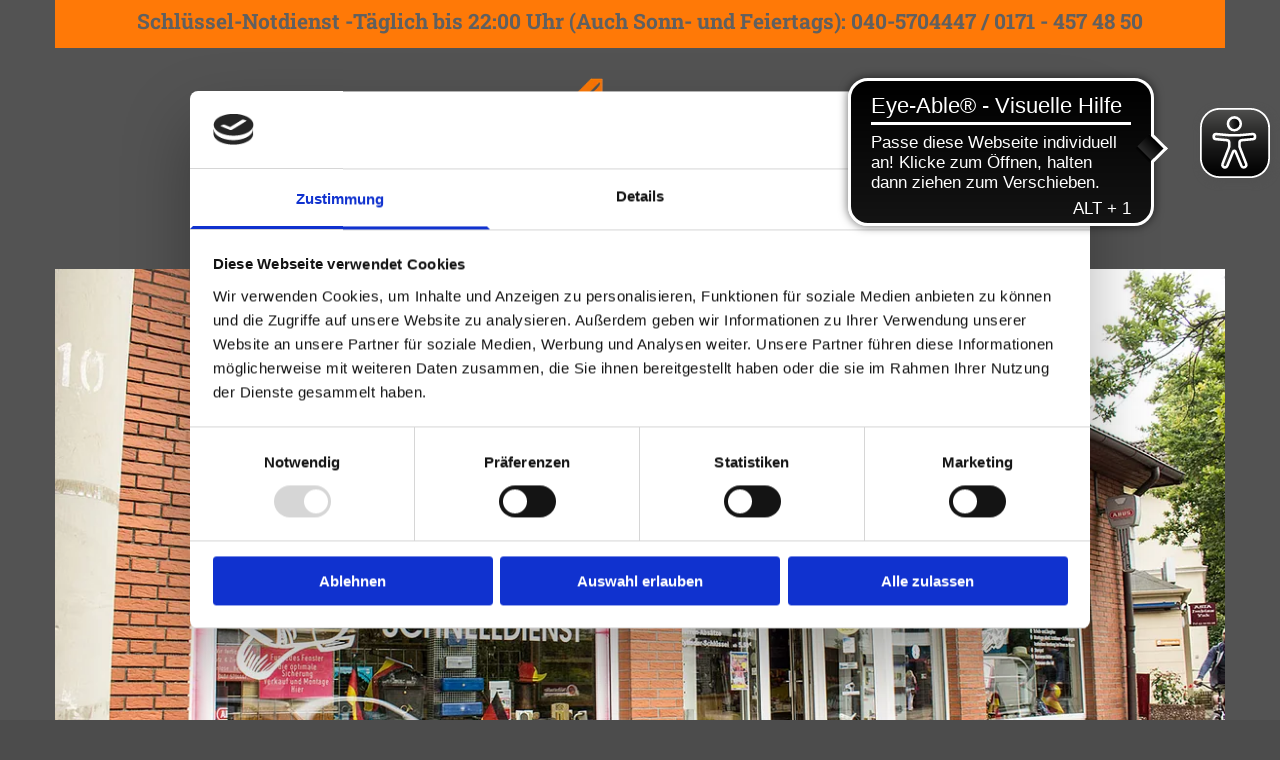

--- FILE ---
content_type: text/html; charset=UTF-8
request_url: https://www.xn--schlsseldienst-hamburg-eidelstedt-upd.de/tueroeffnung-und-schlossnotdienst-eidelstedt
body_size: 16822
content:
<!DOCTYPE html> <html lang="de" data-currency="EUR" data-lang="de" data-countrycode="de_DE" data-rHash="9ba5a868c102bc1ec13951df4a66f784" dir="auto" data-cookiebot="true"> <head> <meta charset="UTF-8"/> <script>window.addEventListener("CookiebotOnDialogInit",function(){if (Cookiebot.getDomainUrlParam("autoAcceptCookies") === "true")Cookiebot.setOutOfRegion();});</script><script async fetchpriority="high" id="Cookiebot" src="https://consent.cookiebot.com/uc.js" data-cbid="9a071f81-a10d-4539-9fdc-c4e69685f979" data-blockingmode="auto" data-culture="de" type="text/javascript"></script><title>Türöffnung und Schlossnotdienst bei Eidelstedt - Schlüsseldienst Schmolke</title><meta name="description" content="Das Team von Schmolke kann zu den Sicherheitsstandards verschiedener Schlösser beraten und selbst einen Wechsel vornehmen. Aktiv wird man sowohl für geschäftliche als auch für private Kunden im Raum Eidelstedt und darüber hinaus. "><meta property="og:type" content="website"><meta property="og:title" content="Türöffnung und Schlossnotdienst bei Eidelstedt - Schlüsseldienst Schmolke"><meta property="og:url" content="https://www.xn--schlsseldienst-hamburg-eidelstedt-upd.de/tueroeffnung-und-schlossnotdienst-eidelstedt"><meta property="og:description" content="Das Team von Schmolke kann zu den Sicherheitsstandards verschiedener Schlösser beraten und selbst einen Wechsel vornehmen. Aktiv wird man sowohl für geschäftliche als auch für private Kunden im Raum Eidelstedt und darüber hinaus. "><meta property="og:image" content="https://www.xn--schlsseldienst-hamburg-eidelstedt-upd.de"><link rel='canonical' href='https://www.xn--schlsseldienst-hamburg-eidelstedt-upd.de/tueroeffnung-und-schlossnotdienst-eidelstedt'/><meta name="viewport" content="width=device-width, initial-scale=1"><link rel='shortcut icon' type='image/x-icon' href='/uploads/QvK47d5j/favicon.ico'/><link rel="preload" href="https://css-fonts.eu.extra-cdn.com/css?family=Roboto:300,500&display=swap" as="style"><link href="https://css-fonts.eu.extra-cdn.com/css?family=Roboto:300,500&display=swap" rel="stylesheet"><link rel="preload" href="https://site-assets.cdnmns.com/108ab34d214b6bd35fa24bb0b75a9731/css/external-libs.css?1768836001521" as="style" fetchpriority="high"><link rel="stylesheet" href="https://site-assets.cdnmns.com/108ab34d214b6bd35fa24bb0b75a9731/css/external-libs.css?1768836001521"><style>article,aside,details,figcaption,figure,footer,header,hgroup,main,nav,section,summary{display:block}audio,canvas,video{display:inline-block}audio:not([controls]){display:none;height:0}[hidden]{display:none}html{font-size:100%;-ms-text-size-adjust:100%;-webkit-text-size-adjust:100%}html,button,input,select,textarea{font-family:inherit}body{margin:0}a:focus{outline-width:thin}a:active,a:hover{outline:0}h1{font-size:2em;margin:0.67em 0}h2{font-size:1.5em;margin:0.83em 0}h3{font-size:1.17em;margin:1em 0}h4{font-size:1em;margin:1.33em 0}h5{font-size:0.83em;margin:1.67em 0}h6{font-size:0.67em;margin:2.33em 0}abbr[title]{border-bottom:1px dotted}b,strong{font-weight:bold}blockquote{margin:1em 40px}dfn{font-style:italic}hr{-moz-box-sizing:content-box;box-sizing:content-box;height:0}mark{background:#ff0;color:#000}p,pre{margin:1em 0}code,kbd,pre,samp{font-family:monospace, serif;_font-family:'courier new', monospace;font-size:1em}pre{white-space:pre;white-space:pre-wrap;word-wrap:break-word}q{quotes:none}q:before,q:after{content:'';content:none}small{font-size:80%}sub,sup{font-size:75%;line-height:0;position:relative;vertical-align:baseline}sup{top:-0.5em}sub{bottom:-0.25em}dl,menu,ol,ul{margin:1em 0}dd{margin:0 0 0 40px}menu,ol,ul{padding:0 0 0 40px}nav ul,nav ol{list-style:none;list-style-image:none}img{-ms-interpolation-mode:bicubic}svg:not(:root){overflow:hidden}figure{margin:0}form{margin:0}fieldset{border:1px solid #c0c0c0;margin:0 2px;padding:0.35em 0.625em 0.75em}legend{border:0;padding:0;white-space:normal;*margin-left:-7px}button,input,select,textarea{font-size:100%;margin:0;vertical-align:baseline;*vertical-align:middle}button,input{line-height:normal}[type="submit"]{background-color:transparent}button,select{text-transform:none}button,html input[type="button"],input[type="reset"],input[type="submit"]{-webkit-appearance:button;cursor:pointer;*overflow:visible}button[disabled],html input[disabled]{cursor:default}input[type="checkbox"],input[type="radio"]{box-sizing:border-box;padding:0;*height:13px;*width:13px}input[type="search"]{-webkit-appearance:textfield;-moz-box-sizing:content-box;-webkit-box-sizing:content-box;box-sizing:content-box}input[type="search"]::-webkit-search-cancel-button,input[type="search"]::-webkit-search-decoration{-webkit-appearance:none}button::-moz-focus-inner,input::-moz-focus-inner{border:0;padding:0}textarea{overflow:auto;vertical-align:top}table{border-collapse:collapse;border-spacing:0}*,:before,:after{-webkit-box-sizing:border-box;-moz-box-sizing:border-box;box-sizing:border-box}@font-face{font-family:'FontAwesome';src:url("https://site-assets.cdnmns.com/108ab34d214b6bd35fa24bb0b75a9731/css/fonts/fa-brands-400.woff2") format("woff2"),url("https://site-assets.cdnmns.com/108ab34d214b6bd35fa24bb0b75a9731/css/fonts/fa-regular-400.woff2") format("woff2"),url("https://site-assets.cdnmns.com/108ab34d214b6bd35fa24bb0b75a9731/css/fonts/fa-solid-900.woff2") format("woff2"),url("https://site-assets.cdnmns.com/108ab34d214b6bd35fa24bb0b75a9731/css/fonts/fa-v4compatibility.woff2") format("woff2"),url("https://site-assets.cdnmns.com/108ab34d214b6bd35fa24bb0b75a9731/css/fonts/fa-brands-400.ttf") format("truetype"),url("https://site-assets.cdnmns.com/108ab34d214b6bd35fa24bb0b75a9731/css/fonts/fa-regular-400.ttf") format("truetype"),url("https://site-assets.cdnmns.com/108ab34d214b6bd35fa24bb0b75a9731/css/fonts/fa-solid-900.ttf") format("truetype"),url("https://site-assets.cdnmns.com/108ab34d214b6bd35fa24bb0b75a9731/css/fonts/fa-v4compatibility.ttf") format("truetype");font-weight:normal;font-style:normal;font-display:swap}@font-face{font-family:'FontAwesome';src:url("https://site-assets.cdnmns.com/108ab34d214b6bd35fa24bb0b75a9731/css/fonts/fa-brands-400.woff2") format("woff2"),url("https://site-assets.cdnmns.com/108ab34d214b6bd35fa24bb0b75a9731/css/fonts/fa-regular-400.woff2") format("woff2"),url("https://site-assets.cdnmns.com/108ab34d214b6bd35fa24bb0b75a9731/css/fonts/fa-solid-900.woff2") format("woff2"),url("https://site-assets.cdnmns.com/108ab34d214b6bd35fa24bb0b75a9731/css/fonts/fa-v4compatibility.woff2") format("woff2"),url("https://site-assets.cdnmns.com/108ab34d214b6bd35fa24bb0b75a9731/css/fonts/fa-brands-400.ttf") format("truetype"),url("https://site-assets.cdnmns.com/108ab34d214b6bd35fa24bb0b75a9731/css/fonts/fa-regular-400.ttf") format("truetype"),url("https://site-assets.cdnmns.com/108ab34d214b6bd35fa24bb0b75a9731/css/fonts/fa-solid-900.ttf") format("truetype"),url("https://site-assets.cdnmns.com/108ab34d214b6bd35fa24bb0b75a9731/css/fonts/fa-v4compatibility.ttf") format("truetype");font-weight:normal;font-style:normal;font-display:swap}header[data-underheaderrow]{position:absolute;left:0;right:0;z-index:5}header.headerFixed{position:fixed;top:0;z-index:5}header#shrunkImage{max-width:100%}header#shrunkImage>div.row{padding-top:8px;padding-bottom:8px}header.shrinking img,header.shrinking>div.row{transition:all 0.3s ease}.row{position:relative;width:100%}.row[data-attr-hide]{display:none}.rowGroup{width:100%;white-space:nowrap;overflow:hidden;display:-ms-flexbox;display:-webkit-flex;display:flex}.rowGroup.rowGroupFixed{width:1170px;margin:0 auto}.rowGroup.rowGroupFixed .row .container-fixed{width:100%}.rowGroup .row{vertical-align:top;white-space:normal;min-width:100%;min-height:100%}.rowGroup .row:last-child{margin-right:0}.no-flexbox .rowGroup .row{display:inline-block}.container{display:-ms-flexbox;display:-webkit-flex;display:flex;-webkit-flex-direction:row;-moz-flex-direction:row;-ms-flex-direction:row;flex-direction:row;-webkit-flex-wrap:wrap;-moz-flex-wrap:wrap;-ms-flex-wrap:wrap;flex-wrap:wrap}.no-flexbox .container{display:block}.no-flexbox .container:before,.no-flexbox .container:after{display:table;content:" "}.no-flexbox .container:after{clear:both}.container-fluid{width:100%}.container-fixed{width:100%}@media only screen and (min-width: 1200px){.container-fixed{max-width:1170px;margin:0 auto}.rowGroup.fullScreenRow .row{min-height:100vh;display:flex}.rowGroup.fullScreenRow.verticalAlignRowTop .row{align-items:flex-start}.rowGroup.fullScreenRow.verticalAlignRowCenter .row{align-items:center}.rowGroup.fullScreenRow.verticalAlignRowBottom .row{align-items:flex-end}.rowGroup .row{height:auto}.row.fullScreenRow{min-height:100vh;display:flex}.row.fullScreenRow.verticalAlignRowTop{align-items:flex-start !important}.row.fullScreenRow.verticalAlignRowCenter{align-items:center !important}.row.fullScreenRow.verticalAlignRowBottom{align-items:flex-end !important}}.container-fixed .container{width:100%}body .designRow{padding:0;margin:0;background-color:transparent}body .designRow>.container>.col{padding:0;margin:0}body.engagementPreviewBody{background-color:#EAEAEA}body.engagementPreviewBody .designRow{display:none}.col{position:relative;padding-left:15px;padding-right:15px}.no-flexbox .col{float:left;display:block}.col:after{content:"";visibility:hidden;display:block;height:0;clear:both}.col.flexCol{display:-ms-flexbox;display:flex;-webkit-flex-direction:column;-moz-flex-direction:column;-ms-flex-direction:column;flex-direction:column}[data-hideheader] header{margin-top:-99999px;position:absolute}[data-hidefooter] footer{margin-top:-99999px;position:absolute}.col-sm-12{width:100%}.col-sm-11{width:91.66667%}.col-sm-10{width:83.33333%}.col-sm-9{width:75%}.col-sm-8{width:66.66667%}.col-sm-7{width:58.33333%}.col-sm-6{width:50%}.col-sm-5{width:41.66667%}.col-sm-4{width:33.33333%}.col-sm-3{width:25%}.col-sm-2{width:16.66667%}.col-sm-1{width:8.33333%}@media only screen and (min-width: 768px){.col-md-12{width:100%}.col-md-11{width:91.66667%}.col-md-10{width:83.33333%}.col-md-9{width:75%}.col-md-8{width:66.66667%}.col-md-7{width:58.33333%}.col-md-6{width:50%}.col-md-5{width:41.66667%}.col-md-4{width:33.33333%}.col-md-3{width:25%}.col-md-2{width:16.66667%}.col-md-1{width:8.33333%}}@media only screen and (min-width: 1200px){.col-lg-12{width:100%}.col-lg-11{width:91.66667%}.col-lg-10{width:83.33333%}.col-lg-9{width:75%}.col-lg-8{width:66.66667%}.col-lg-7{width:58.33333%}.col-lg-6{width:50%}.col-lg-5{width:41.66667%}.col-lg-4{width:33.33333%}.col-lg-3{width:25%}.col-lg-2{width:16.66667%}.col-lg-1{width:8.33333%}}.clear:after,.clear:before{display:table;content:'';flex-basis:0;order:1}.clear:after{clear:both}.lt-ie8 .clear{zoom:1}.hide-overflow{overflow:hidden}.hide-visibility{opacity:0;visibility:hidden}.hidden{display:none !important}.hiddenBG{background-image:none !important}@media only screen and (min-width: 0px) and (max-width: 767px){.hidden-sm{display:none !important}}@media only screen and (min-width: 768px) and (max-width: 1199px){.hidden-md{display:none !important}}@media only screen and (min-width: 1200px){.hidden-lg{display:none !important}}.text-left{text-align:left}.text-center{text-align:center}.text-right{text-align:right}.margin-bottom{margin-bottom:20px}.no-lat-padding{padding-left:0px;padding-right:0px}.no-left-padding{padding-left:0px}.no-right-padding{padding-right:0px}nav .closeBtn{color:#FFF}nav a{display:block}nav a:focus,nav a:focus+.dropIco{position:relative;z-index:1}nav .dropIco{border:none;background:transparent;top:0}nav .dropIco:hover{cursor:pointer}nav .navIcon{vertical-align:middle}@media only screen and (min-width: 768px){nav:before{color:#FFF;font-size:40px;line-height:1em}[data-enablefocusindication] nav:not(.opened-menu) ul li.hasChildren{display:inline-flex}[data-enablefocusindication] nav:not(.opened-menu) ul li.hasChildren ul[id^="navUl"]{overflow:visible}[data-enablefocusindication] nav:not(.opened-menu) ul li.hasChildren ul li.hasChildren{display:block}[data-enablefocusindication] nav:not(.opened-menu) ul li a.dropIco{margin:0 !important;padding:0 !important}nav ul{margin:0;padding:0;position:relative}[data-enablefocusindication] nav ul:not(.navContainer) li.showChildren a.dropIco{position:absolute;top:50%;left:calc(100% - $caretSize)}[data-enablefocusindication] nav ul:not(.navContainer) li.showChildren>ul{opacity:1;transition:0.5s ease-in-out;max-height:1500px}[data-enablefocusindication] nav ul li a.dropIco{background-color:transparent !important;position:absolute;display:inline-block;min-width:10px;height:100%}[data-enablefocusindication] nav ul li a.dropIco:after{display:none}[data-enablefocusindication] nav ul li.hasChildren>ul>li.hasChildren a.dropIco{position:absolute;display:inline-block;top:calc(50% - 5px);right:10px;left:unset;width:10px;height:10px}[data-enablefocusindication] nav ul li.hasChildren>ul>li.hasChildren a.dropIco:after{content:"";font-family:"FontAwesome"}nav ul li{list-style:none;display:inline-block;text-align:left;position:relative}nav ul li a{display:inline-block}nav ul li a:after{content:"";font-family:"FontAwesome";font-size:0.8em;line-height:0.8em;width:10px}nav ul li a:only-child:after{display:none}nav ul li a.dropIco{display:none}nav ul li:hover>ul,nav ul li.hover>ul{display:block;opacity:1;visibility:visible}nav ul>li:focus{z-index:999}nav ul .closeBtn{display:none}nav>ul ul{display:block;opacity:0;visibility:hidden;position:absolute;left:auto;top:100%;margin-top:0;z-index:5;width:auto}nav>ul ul.left{right:100%;left:unset}nav>ul ul.firstSubmenuLeft{right:0}footer nav>ul ul{top:auto;bottom:100%}nav>ul ul .naviLeft li{text-align:end}nav>ul ul li{float:none;display:block;margin-left:0;min-width:220px;position:relative}nav>ul ul li a:after{content:"";position:absolute;right:10px;top:50%;-webkit-transform:translate(0, -50%);-moz-transform:translate(0, -50%);-o-transform:translate(0, -50%);-ms-transform:translate(0, -50%);transform:translate(0, -50%)}nav>ul ul li a.naviLeft+.dropIco{left:10px !important}nav>ul ul li a.naviLeft:after{content:"";position:absolute;left:10px;right:unset;top:50%;-webkit-transform:translate(0, -50%);-moz-transform:translate(0, -50%);-o-transform:translate(0, -50%);-ms-transform:translate(0, -50%);transform:translate(0, -50%)}nav>ul ul a{white-space:normal;display:block}nav>ul ul ul{left:100%;top:0px}}@media (min-width: 768px) and (max-width: 1199px){nav[data-settings*="verticalNav-md=true"]:before{cursor:pointer;content:"";font-family:"FontAwesome"}nav[data-settings*="verticalNav-md=true"] ul{margin:0;padding:0;visibility:visible}nav[data-settings*="verticalNav-md=true"] ul li{text-align:left !important;position:relative;display:block;width:100%}nav[data-settings*="verticalNav-md=true"] ul li.hasChildren>ul>li.hasChildren a.dropIco{height:unset}nav[data-settings*="verticalNav-md=true"] ul li.hasChildren a.dropIco{position:absolute;display:inline-block;margin-top:0 !important;margin-bottom:0 !important;right:0;height:unset}nav[data-settings*="verticalNav-md=true"] ul li.hasChildren a.dropIco:before{content:"";font-family:"FontAwesome"}nav[data-settings*="verticalNav-md=true"] ul li.hasChildren a.dropIco:after{content:'' !important;display:block;position:absolute;margin:0;width:40px;height:40px;top:50%;left:50%;background:transparent;-webkit-transform:translate(-50%, -50%);-moz-transform:translate(-50%, -50%);-o-transform:translate(-50%, -50%);-ms-transform:translate(-50%, -50%);transform:translate(-50%, -50%);z-index:2}nav[data-settings*="verticalNav-md=true"] ul li.hasChildren.showChildren>.dropIco:before{content:""}nav[data-settings*="verticalNav-md=true"] ul li.hasChildren>ul>li.hasChildren a.dropIco{right:1em;top:0 !important;left:unset !important}nav[data-settings*="verticalNav-md=true"] ul a{text-decoration:none;display:block;line-height:1}nav[data-settings*="verticalNav-md=true"] ul a:after{display:none}nav[data-settings*="verticalNav-md=true"] ul a.dropIco[aria-expanded=true] ~ ul{overflow:visible}nav[data-settings*="verticalNav-md=true"] ul a:focus,nav[data-settings*="verticalNav-md=true"] ul a:focus ~ .dropIco{z-index:6}nav[data-settings*="verticalNav-md=true"]>ul{position:fixed;top:0;right:100%;width:20%;height:100%;z-index:99999;background:rgba(0,0,0,0.9);padding-top:50px;overflow-y:scroll}nav[data-settings*="verticalNav-md=true"]>ul ul{max-height:0;margin-left:10px;transition:0.5s cubic-bezier(0, 1, 0.5, 1);overflow:hidden;display:block;position:relative;top:auto;left:auto;right:unset}nav[data-settings*="verticalNav-md=true"]>ul .hasChildren.showChildren>ul{opacity:1;transition:0.5s ease-in-out;max-height:1500px}nav[data-settings*="verticalNav-md=true"]>ul .closeBtn{position:absolute;top:10px;right:10px;font-size:2em;display:inline;width:auto;padding:0.2em}nav[data-settings*="verticalNav-md=true"]>ul .closeBtn:before{content:"×";font-family:"FontAwesome"}nav[data-settings*="verticalNav-md=true"][data-settings*="direction=right"]>ul{right:auto;left:100%}nav[data-settings*="verticalNav-md=true"]>ul{width:50%}}@media (min-width: 1200px){nav[data-settings*="verticalNav-lg=true"]:before{cursor:pointer;content:"";font-family:"FontAwesome"}nav[data-settings*="verticalNav-lg=true"] ul{margin:0;padding:0;visibility:visible}nav[data-settings*="verticalNav-lg=true"] ul li{text-align:left !important;position:relative;display:block;width:100%}nav[data-settings*="verticalNav-lg=true"] ul li.hasChildren>ul>li.hasChildren a.dropIco{height:unset}nav[data-settings*="verticalNav-lg=true"] ul li.hasChildren a.dropIco{position:absolute;display:inline-block;margin-top:0 !important;margin-bottom:0 !important;right:0;height:unset}nav[data-settings*="verticalNav-lg=true"] ul li.hasChildren a.dropIco:before{content:"";font-family:"FontAwesome"}nav[data-settings*="verticalNav-lg=true"] ul li.hasChildren a.dropIco:after{content:'' !important;display:block;position:absolute;margin:0;width:40px;height:40px;top:50%;left:50%;background:transparent;-webkit-transform:translate(-50%, -50%);-moz-transform:translate(-50%, -50%);-o-transform:translate(-50%, -50%);-ms-transform:translate(-50%, -50%);transform:translate(-50%, -50%);z-index:2}nav[data-settings*="verticalNav-lg=true"] ul li.hasChildren.showChildren>.dropIco:before{content:""}nav[data-settings*="verticalNav-lg=true"] ul li.hasChildren>ul>li.hasChildren a.dropIco{right:1em;top:0 !important;left:unset !important}nav[data-settings*="verticalNav-lg=true"] ul a{text-decoration:none;display:block;line-height:1}nav[data-settings*="verticalNav-lg=true"] ul a:after{display:none}nav[data-settings*="verticalNav-lg=true"] ul a.dropIco[aria-expanded=true] ~ ul{overflow:visible}nav[data-settings*="verticalNav-lg=true"] ul a:focus,nav[data-settings*="verticalNav-lg=true"] ul a:focus ~ .dropIco{z-index:6}nav[data-settings*="verticalNav-lg=true"]>ul{position:fixed;top:0;right:100%;width:20%;height:100%;z-index:99999;background:rgba(0,0,0,0.9);padding-top:50px;overflow-y:scroll}nav[data-settings*="verticalNav-lg=true"]>ul ul{max-height:0;margin-left:10px;transition:0.5s cubic-bezier(0, 1, 0.5, 1);overflow:hidden;display:block;position:relative;top:auto;left:auto;right:unset}nav[data-settings*="verticalNav-lg=true"]>ul .hasChildren.showChildren>ul{opacity:1;transition:0.5s ease-in-out;max-height:1500px}nav[data-settings*="verticalNav-lg=true"]>ul .closeBtn{position:absolute;top:10px;right:10px;font-size:2em;display:inline;width:auto;padding:0.2em}nav[data-settings*="verticalNav-lg=true"]>ul .closeBtn:before{content:"×";font-family:"FontAwesome"}nav[data-settings*="verticalNav-lg=true"][data-settings*="direction=right"]>ul{right:auto;left:100%}}nav[data-settings*="vertical=true"]:before{cursor:pointer;content:"";font-family:"FontAwesome"}nav[data-settings*="vertical=true"] ul{margin:0;padding:0;visibility:visible}nav[data-settings*="vertical=true"] ul li{text-align:left !important;position:relative;display:block;width:100%}nav[data-settings*="vertical=true"] ul li.hasChildren>ul>li.hasChildren a.dropIco{height:unset}nav[data-settings*="vertical=true"] ul li.hasChildren a.dropIco{position:absolute;display:inline-block;margin-top:0 !important;margin-bottom:0 !important;right:0;height:unset}nav[data-settings*="vertical=true"] ul li.hasChildren a.dropIco:before{content:"";font-family:"FontAwesome"}nav[data-settings*="vertical=true"] ul li.hasChildren a.dropIco:after{content:'' !important;display:block;position:absolute;margin:0;width:40px;height:40px;top:50%;left:50%;background:transparent;-webkit-transform:translate(-50%, -50%);-moz-transform:translate(-50%, -50%);-o-transform:translate(-50%, -50%);-ms-transform:translate(-50%, -50%);transform:translate(-50%, -50%);z-index:2}nav[data-settings*="vertical=true"] ul li.hasChildren.showChildren>.dropIco:before{content:""}nav[data-settings*="vertical=true"] ul li.hasChildren>ul>li.hasChildren a.dropIco{right:1em;top:0 !important;left:unset !important}nav[data-settings*="vertical=true"] ul a{text-decoration:none;display:block;line-height:1}nav[data-settings*="vertical=true"] ul a:after{display:none}nav[data-settings*="vertical=true"] ul a.dropIco[aria-expanded=true] ~ ul{overflow:visible}nav[data-settings*="vertical=true"] ul a:focus,nav[data-settings*="vertical=true"] ul a:focus ~ .dropIco{z-index:6}nav[data-settings*="vertical=true"]>ul{position:fixed;top:0;right:100%;width:20%;height:100%;z-index:99999;background:rgba(0,0,0,0.9);padding-top:50px;overflow-y:scroll}nav[data-settings*="vertical=true"]>ul ul{max-height:0;margin-left:10px;transition:0.5s cubic-bezier(0, 1, 0.5, 1);overflow:hidden;display:block;position:relative;top:auto;left:auto;right:unset}nav[data-settings*="vertical=true"]>ul .hasChildren.showChildren>ul{opacity:1;transition:0.5s ease-in-out;max-height:1500px}nav[data-settings*="vertical=true"]>ul .closeBtn{position:absolute;top:10px;right:10px;font-size:2em;display:inline;width:auto;padding:0.2em}nav[data-settings*="vertical=true"]>ul .closeBtn:before{content:"×";font-family:"FontAwesome"}nav[data-settings*="vertical=true"][data-settings*="direction=right"]>ul{right:auto;left:100%}@media only screen and (max-width: 767px){nav:not(.horizontal-menu--mobile):before,nav[data-settings*="vertical=true"]:not(.horizontal-menu--mobile):before{content:"";cursor:pointer;font-family:"FontAwesome";padding:10px;line-height:1em}nav:not(.horizontal-menu--mobile) ul,nav[data-settings*="vertical=true"]:not(.horizontal-menu--mobile) ul{margin:0;padding:0}nav:not(.horizontal-menu--mobile) ul li,nav[data-settings*="vertical=true"]:not(.horizontal-menu--mobile) ul li{text-align:left !important;position:relative}nav:not(.horizontal-menu--mobile) ul li.hasChildren .dropIco,nav[data-settings*="vertical=true"]:not(.horizontal-menu--mobile) ul li.hasChildren .dropIco{position:absolute;right:1em;padding-left:15px;padding-right:15px;margin-top:0 !important;margin-bottom:0 !important}nav:not(.horizontal-menu--mobile) ul li.hasChildren .dropIco:before,nav[data-settings*="vertical=true"]:not(.horizontal-menu--mobile) ul li.hasChildren .dropIco:before{content:"";font-family:"FontAwesome"}nav:not(.horizontal-menu--mobile) ul li.hasChildren .dropIco:after,nav[data-settings*="vertical=true"]:not(.horizontal-menu--mobile) ul li.hasChildren .dropIco:after{display:none}nav:not(.horizontal-menu--mobile) ul li.hasChildren.showChildren>.dropIco:before,nav[data-settings*="vertical=true"]:not(.horizontal-menu--mobile) ul li.hasChildren.showChildren>.dropIco:before{content:""}nav:not(.horizontal-menu--mobile) ul li.active>a,nav[data-settings*="vertical=true"]:not(.horizontal-menu--mobile) ul li.active>a{font-weight:600}nav:not(.horizontal-menu--mobile) ul a,nav[data-settings*="vertical=true"]:not(.horizontal-menu--mobile) ul a{text-decoration:none;line-height:1}nav:not(.horizontal-menu--mobile) ul a.dropIco[aria-expanded=true] ~ ul,nav[data-settings*="vertical=true"]:not(.horizontal-menu--mobile) ul a.dropIco[aria-expanded=true] ~ ul{overflow:visible}nav:not(.horizontal-menu--mobile) ul a:focus,nav:not(.horizontal-menu--mobile) ul a:focus ~ .dropIco,nav[data-settings*="vertical=true"]:not(.horizontal-menu--mobile) ul a:focus,nav[data-settings*="vertical=true"]:not(.horizontal-menu--mobile) ul a:focus ~ .dropIco{z-index:6}nav:not(.horizontal-menu--mobile)>ul,nav[data-settings*="vertical=true"]:not(.horizontal-menu--mobile)>ul{position:fixed;right:100%;top:0;width:100%;height:100%;z-index:99999;background:rgba(0,0,0,0.9);padding:50px 0 0 20px;overflow-y:scroll}nav:not(.horizontal-menu--mobile)>ul ul,nav[data-settings*="vertical=true"]:not(.horizontal-menu--mobile)>ul ul{max-height:0;margin-left:10px;transition:0.5s cubic-bezier(0, 1, 0.5, 1);overflow:hidden}nav:not(.horizontal-menu--mobile)>ul ul li a,nav[data-settings*="vertical=true"]:not(.horizontal-menu--mobile)>ul ul li a{line-height:1}nav:not(.horizontal-menu--mobile)>ul .hasChildren.showChildren>ul,nav[data-settings*="vertical=true"]:not(.horizontal-menu--mobile)>ul .hasChildren.showChildren>ul{opacity:1;transition:0.5s ease-in-out;max-height:1500px}nav:not(.horizontal-menu--mobile)>ul .closeBtn,nav[data-settings*="vertical=true"]:not(.horizontal-menu--mobile)>ul .closeBtn{position:absolute;top:19px;right:21px;font-size:2em;display:inline;z-index:1;padding:0.2em}nav:not(.horizontal-menu--mobile)>ul .closeBtn:before,nav[data-settings*="vertical=true"]:not(.horizontal-menu--mobile)>ul .closeBtn:before{content:"×";font-family:"FontAwesome"}nav:not(.horizontal-menu--mobile)[data-settings*="direction=right"]>ul,nav[data-settings*="vertical=true"]:not(.horizontal-menu--mobile)[data-settings*="direction=right"]>ul{left:100%;right:auto}}.locale ul{margin:0;padding:0;display:inline-block;white-space:nowrap;position:relative;z-index:2}.locale ul a{text-decoration:none}.locale ul li{display:none;list-style:none;position:absolute;width:100%}.locale ul li a:before{content:"";font-family:"FontAwesome";font-size:0.8em;margin-right:5px;display:none;vertical-align:bottom}.locale ul li.active{display:block;position:static}.locale ul li.active a:before{display:inline-block}.locale ul li.active:only-child a:before{display:none}.locale ul:hover{z-index:11}.locale ul:hover li{display:block}.locale .locale_touch li:not(.active){display:block}body.noScroll{overflow:hidden;position:fixed}body.safariNoScroll{overflow:hidden}.form input[type="checkbox"]+label{display:inline-block;margin-left:10px;cursor:pointer}.form input[type="checkbox"]+label:before{display:inline-block;vertical-align:middle;left:0;width:1.8em;height:1.8em;font-family:'FontAwesome';font-size:0.8em;text-align:center;line-height:1.7em;margin-right:0.5em;content:'';color:#333;background:#FFF;border:1px solid #ccc;letter-spacing:normal;font-style:normal}.form input[type="checkbox"]:focus+label:before{-webkit-box-shadow:box-shadow(0 0 1px 0.01em #3b99fc);-moz-box-shadow:box-shadow(0 0 1px 0.01em #3b99fc);box-shadow:box-shadow(0 0 1px 0.01em #3b99fc)}.form input[type="checkbox"]:checked+label:before{content:'\f00c'}.image{max-width:100%;height:auto}.row.brandfooter .col{display:block}.row.brandfooter .brandLogoContainer{text-align:right}.row.brandfooter .brandLogoContainer .footerlogo{vertical-align:middle}.row.brandfooter .brandLogoContainer .brandText{display:inline-block;vertical-align:middle}.row.brandfooter .brandTextAlternativeContainer{display:flex;align-items:center;padding-top:6px}.row.brandfooter .brandTextAlternativeContainer a{color:inherit !important}.row.brandfooter .brandTextContainer{width:inherit}.row.brandfooter .brandTextContainer .footerText{color:black}.row.brandfooter .logoOpacity{opacity:66%;width:100px}@media only screen and (max-width: 768px){.row.brandfooter .brandLogoContainer,.row.brandfooter .brandTextContainer{text-align:center}}.row.brandfooter.noPadding{height:40px;display:table;padding:0}.row.brandfooter.noPadding img,.row.brandfooter.noPadding span{display:table-cell;vertical-align:middle}.row.brandfooter.noPadding img.brandingText,.row.brandfooter.noPadding span.brandingText{padding-left:5px}.row.brandfooter .brandedInnerRow{padding:0}.row.brandfooter .brandedTopColumn{margin-bottom:25px}.row.brandheader{z-index:1;box-shadow:0px 0px 5px rgba(0,0,0,0.1)}.row.brandheader .col{display:block;padding-bottom:0}.row.brandheader.noPadding{height:56px;display:flex;justify-content:center;align-items:center;padding:0}.row.brandheader.noPadding .wrapper{display:flex;justify-content:center;align-items:center}.row.brandheader.noPadding .wrapper .brandingLogo{margin-right:24px;padding-right:24px;border-right:1px solid #ECEDEE}.row.brandheader.noPadding .wrapper .brandingLogo img{height:32px}.row.brandheader.noPadding .wrapper .brandingLink{font-size:13px}@media only screen and (max-width: 375px){.row.brandheader .col{display:flex;justify-content:center;align-items:center;padding-bottom:0}.row.brandheader.noPadding{height:100px}.row.brandheader.noPadding .wrapper{flex-wrap:wrap;padding:0 10px 7px 10px}.row.brandheader.noPadding .wrapper .brandingLogo{border-right:none;margin-right:0;padding-right:5px;padding-left:5px}}@media only screen and (min-width: 376px) and (max-width: 426px){.row.brandheader .col{display:flex;justify-content:center;align-items:center;padding-bottom:0}.row.brandheader.noPadding{height:88px}.row.brandheader.noPadding .wrapper{flex-wrap:wrap;padding:0 30px 7px 30px}.row.brandheader.noPadding .wrapper .brandingLogo{border-right:none;margin-right:0;padding-right:5px;padding-left:5px}}@media only screen and (min-width: 427px) and (max-width: 1024px){.row.brandheader .col{display:flex;justify-content:center;align-items:center;padding-bottom:0}.row.brandheader.noPadding .wrapper{flex-wrap:wrap}}.infobar-wrapper{position:fixed;top:0;left:0;display:block;z-index:20;width:100vw;padding:32px;background:rgba(27,27,27,0.95);font-size:13px}.infobar-wrapper .infobar{font-family:'Roboto';width:100vw;text-align:left;display:flex;flex-direction:column;justify-content:center;height:100%}.infobar-wrapper .infobar a{color:#fff}.infobar-wrapper .infobar p{color:#fff;text-align:left;line-height:18px}.infobar-wrapper .infobar .cookie-row{width:calc(100% - 64px);padding:0}.infobar-wrapper .infobar .cookie-row.cookie-row-text{overflow:auto}.infobar-wrapper .infobar h1.cookie-headline,.infobar-wrapper .infobar h4.cookie-headline{color:#fff;font-size:18px;font-weight:500;margin-bottom:8px}.infobar-wrapper .infobar h1.cookie-headline.push-top,.infobar-wrapper .infobar h4.cookie-headline.push-top{margin-top:24px}.infobar-wrapper .infobar p.cookie-description{text-align:left;line-height:1.36;font-size:14px;font-weight:300;max-width:1040px;width:100%;margin-bottom:16px}.infobar-wrapper .infobar p.cookie-readmore{font-size:14px;text-align:left;padding-bottom:12px}.infobar-wrapper .infobar .cookie-checkboxes{width:50%;min-height:47px;padding:16px 0;float:left}.infobar-wrapper .infobar .cookie-checkboxes label{color:#fff;font-size:16px;font-weight:300;margin-right:16px}.infobar-wrapper .infobar .cookie-checkboxes label input{margin-right:8px}.infobar-wrapper .infobar .cookie-buttons{font-weight:500;width:50%;min-height:47px;float:left;text-align:right}.infobar-wrapper .infobar .cookie-buttons a{cursor:pointer}.infobar-wrapper[data-settings*="bottom"]{bottom:0;top:inherit}@media only screen and (max-width: 1199px){.infobar-wrapper .infobar{width:100%}}.infobar-wrapper .infobar-close{position:absolute;top:15px;right:20px;font-size:25px;color:#FFF}.infobar-wrapper a#revoke-consent{font-size:13px;padding:13px 24px;border:1px solid #fff;background:#fff;color:#181818;-webkit-border-radius:3px;-moz-border-radius:3px;-o-border-radius:3px;border-radius:3px}.infobar-wrapper a#infobar-acceptCookiesBtn{display:inline-block;font-size:13px;padding:13px 24px;border:1px solid #fff;background:#fff;color:#181818;-webkit-border-radius:3px;-moz-border-radius:3px;-o-border-radius:3px;border-radius:3px}.infobar-wrapper a#infobar-acceptSelectedCookiesBtn{display:inline-block;font-size:13px;padding:13px 24px;border:1px solid #fff;margin-right:16px;-webkit-border-radius:3px;-moz-border-radius:3px;-o-border-radius:3px;border-radius:3px}.infobar-wrapper a#infobar-donottrack{font-size:13px;padding:13px 24px;border:1px solid #fff;background:#fff;color:#181818;margin-left:18px;float:right;-webkit-border-radius:3px;-moz-border-radius:3px;-o-border-radius:3px;border-radius:3px}@media only screen and (max-width: 992px){.infobar-wrapper{height:100%;overflow:scroll}.infobar-wrapper .infobar .cookie-row{width:100%}.infobar-wrapper .infobar .cookie-checkboxes{float:none;width:100%}.infobar-wrapper .infobar .cookie-checkboxes label{display:block}.infobar-wrapper .infobar .cookie-checkboxes label:first-of-type{margin-bottom:16px}.infobar-wrapper .infobar .cookie-buttons{float:none;width:100%;text-align:left}}.optout-button{position:fixed;bottom:0px;left:2%;z-index:5;width:100px;height:50px;background-color:rgba(163,163,163,0.4);color:white}.rowGroup .row.normalizeSize,.imagelist .slide.normalizeSize,.gallery .slide.normalizeSize,.catalog .slide.normalizeSize,.blog .slide.normalizeSize{opacity:0;padding-left:0;padding-right:0;min-width:0;max-width:0;max-height:0;border:0}@media only screen and (max-width: 768px){.rowGroup .row.normalizeSize,.imagelist .slide.normalizeSize,.gallery .slide.normalizeSize,.catalog .slide.normalizeSize,.blog .slide.normalizeSize{padding-left:0;padding-right:0;min-width:0;max-width:0;border:0}}.osmap .osmap-container,.osmap .map-container{z-index:0}.singleProduct .shopQuantity{float:left;display:inline-block;padding:5px 0}.singleProduct .shopQuantity .description{margin-right:5px}.singleProduct .shopQuantity .decreaseQuantity,.singleProduct .shopQuantity .increaseQuantity{cursor:pointer;width:20px;padding:0 10px;-moz-user-select:-moz-none;-khtml-user-select:none;-webkit-user-select:none;user-select:none}.singleProduct .shopQuantity .decreaseQuantity.outOfStock,.singleProduct .shopQuantity .increaseQuantity.outOfStock{color:#333333;cursor:auto}.singleProduct .shopQuantity .quantity{width:40px;display:inline-block;text-align:center}.cart .prodDetails>span{overflow:visible}.cart .prodDetails .prodQuant,.cart .prodDetails .prodQuantity,.cart .prodDetails .prodPrice{display:inline-block}.cart .prodDetails .prodQuant{padding-right:10px}.cart .prodDetails input.prodQuantity{width:20px;text-align:center;border-radius:3px}.cart .prodDetails .prodPrice{float:right;line-height:2.2em}.cart .prodRemove{padding-top:1em}.checkout .products .product-row .qty{width:auto} </style><!--[if IE 8]><link rel="stylesheet" href="https://site-assets.cdnmns.com/108ab34d214b6bd35fa24bb0b75a9731/css/grids.css?1768836001521"><!endif]--><style>.h-captcha{display:table;margin-bottom:10px}.hcaptcha-badge{background-color:#fafafa;z-index:2;width:280px;border-radius:4px;border:1px solid #b2bdcc;position:fixed;bottom:70px}.hcaptcha-badge.hide{visibility:hidden}.hcaptcha-badge.bottomleft{left:-210px;display:flex;flex-direction:row-reverse}.hcaptcha-badge.bottomleft .hcaptcha-badge-logo-wrapper{padding:5px 10px 0px 10px;display:flex;align-items:center;flex-direction:column}.hcaptcha-badge.bottomleft .hcaptcha-badge-logo-wrapper .hcaptcha-badge-logo{width:50px;height:50px;background-image:url("https://site-assets.cdnmns.com/108ab34d214b6bd35fa24bb0b75a9731/css/img/hcaptcha-badge.svg");background-size:cover}.hcaptcha-badge.bottomleft .hcaptcha-badge-logo-wrapper .hcaptcha-badge-text{font-size:10px;font-weight:600}.hcaptcha-badge.bottomleft .hcaptcha-badge-legal{display:block;margin:auto;line-height:18px;font-size:10px;min-width:200px}.hcaptcha-badge.bottomleft:hover{left:2px;cursor:pointer}.hcaptcha-badge.bottomright{right:-210px;display:flex}.hcaptcha-badge.bottomright .hcaptcha-badge-logo-wrapper{padding:5px 10px 0px 10px;display:flex;align-items:center;flex-direction:column}.hcaptcha-badge.bottomright .hcaptcha-badge-logo-wrapper .hcaptcha-badge-logo{width:50px;height:50px;background-image:url("https://site-assets.cdnmns.com/108ab34d214b6bd35fa24bb0b75a9731/css/img/hcaptcha-badge.svg");background-size:cover}.hcaptcha-badge.bottomright .hcaptcha-badge-logo-wrapper .hcaptcha-badge-text{font-size:10px;font-weight:600}.hcaptcha-badge.bottomright .hcaptcha-badge-legal{display:block;margin:auto;line-height:18px;font-size:10px;min-width:200px}.hcaptcha-badge.bottomright:hover{right:2px;cursor:pointer}.hcaptcha-badge:after{content:'';display:block;width:65px;height:73.6px;background-image:url("https://site-assets.cdnmns.com/108ab34d214b6bd35fa24bb0b75a9731/css/img/hcaptcha-badge-tool.png");background-size:cover} </style><!--[if IE 8]><link rel="stylesheet" href="https://site-assets.cdnmns.com/108ab34d214b6bd35fa24bb0b75a9731/css/hcaptcha.css?1768836001521"><![endif]--><style id='style_site'>.headline { font-size:50px; line-height:1.2em; letter-spacing:0em; margin-bottom:20px; font-weight:400; text-transform:uppercase;} .headline a {} .headline a:hover { text-decoration:underline;} nav { text-align:center;} nav> ul li> a { transition:all 0.25s ease-in 0s; font-size:22px; color:rgb(255, 255, 255); font-weight:400;} nav:before { font-size:30px; color:rgb(69, 69, 69);} nav> ul> li> ul a { font-size:15px;} nav> ul li> a:hover { color:rgb(255, 255, 255);} nav> ul li.active> a { color:rgb(255, 121, 7);} nav> ul> li> ul li.active> a { color:rgb(255, 255, 255);} nav> ul li a { text-transform:uppercase; border-color:rgba(255, 255, 255, 0); border-bottom-width:1px; padding-top:0px; padding-right:0px; padding-bottom:7px; padding-left:0px; margin-top:0px; margin-right:10px; margin-left:10px;} nav> ul li a:hover { background-color:rgba(0, 0, 0, 0); border-color:rgb(232, 224, 46);} nav> ul li.active a { border-color:rgb(255, 255, 255);} nav> ul> li> ul li a { background-color:rgb(46, 46, 46); border-bottom-width:0px; padding-top:15px; padding-right:20px; padding-bottom:15px; padding-left:20px; margin-bottom:0px;} nav> ul> li> ul li a:hover { background-color:rgb(78, 78, 78);} nav> ul> li> ul li.active a { background-color:rgb(78, 78, 78);} .subtitle { font-size:25px; line-height:1.2em; letter-spacing:0em; margin-bottom:20px; font-weight:400;} .subtitle a {} .subtitle a:hover {} .preamble { font-size:22px; line-height:1.5em; letter-spacing:0em; margin-bottom:5px;} .preamble a {} .preamble a:hover {} .bodytext { line-height:1.6em; margin-bottom:5px;} .bodytext a {} .bodytext a:hover {} .smalltext { line-height:1.2em; letter-spacing:0em; font-size:11px; margin-bottom:5px;} .smalltext a {} .smalltext a:hover {} body { color:rgb(96, 96, 96); font-size:16px; font-family:'Roboto Slab'; line-height:1.2em; font-weight:400; background-attachment:fixed; background-color:rgb(76, 76, 76); background-size:auto; background-position:50% 0%;} body a { text-decoration:none; color:rgba(46, 46, 46, 0.45098);} body a:hover { color:rgba(46, 46, 46, 0.8);} .button { margin-bottom:40px; border-radius:3px; border:2px solid rgba(46, 46, 46, 0.298039); text-transform:uppercase; font-weight:400; color:rgb(46, 46, 46); padding-top:15px; padding-right:20px; padding-bottom:15px; padding-left:20px;} .button:hover { border-color:rgb(232, 224, 46);} .form { margin-bottom:40px; padding-top:20px; padding-right:20px; padding-bottom:20px; padding-left:20px;} .form label { padding-bottom:0px; margin-bottom:10px; line-height:1.2em;} .form input[type=text],.form textarea,.form select { color:rgb(69, 69, 69); font-size:14px; border-width:1px 0px 0px; border-color:rgb(214, 214, 214); border-radius:5px; background-color:rgb(246, 246, 246); padding-top:10px; padding-right:10px; padding-bottom:10px; padding-left:10px; margin-top:0px; margin-right:0px; margin-bottom:20px; margin-left:0px;} .form input[type=submit] { margin-top:20px; margin-bottom:0px; background-color:rgba(255, 255, 255, 0);} .form input[type=checkbox]+span,.form input[type=radio]+span,.form .form_option input[type=checkbox]+label:not([class*="optin"]) { line-height:1.6em; margin-left:10px; margin-bottom:20px; margin-right:20px;} .text { margin-bottom:40px; padding-top:0px; padding-right:0px; padding-bottom:0px; padding-left:0px;} .image { margin-bottom:40px;} .map { margin-bottom:40px;} .gallery { margin-bottom:40px;} .row { padding-top:100px; padding-right:30px; padding-bottom:60px; padding-left:30px;} .col { margin-bottom:0px; padding-left:15px; padding-right:15px; margin-top:0px; padding-bottom:0px;} .custom1 { color:#000;} .custom1 a { color:#000;} .custom1 a:hover { color:#000;} .custom2 { color:#000;} .custom4 {} .custom5 {} .custom3 {} .smallsubtitle { font-size:18px; line-height:1.2em; margin-bottom:5px;} .spottext { font-size:60px; color:rgb(255, 255, 255); line-height:1em; text-align:center; margin-bottom:20px; font-weight:800; text-transform:uppercase;} .footertext { font-size:11px; line-height:1.6em; margin-bottom:5px; color:rgb(145, 145, 145);} .footertext a { color:rgb(255, 255, 255);} .footertext a:hover { color:rgb(232, 224, 46);} .companyname { font-size:23px; text-align:center; line-height:1.2em; color:rgb(255, 255, 255); font-weight:400; text-transform:uppercase;} .companyname a { color:rgb(255, 255, 255);} .companyname a:hover { color:rgb(255, 255, 255);} .smallspottext { line-height:1.5em; color:rgb(232, 224, 46); text-align:center; font-size:20px; margin-bottom:5px;} .locale { text-align:right;} .locale ul li a { transition:all 0.25s ease-in 0s; color:rgb(255, 255, 255);} .locale ul li { background-color:rgb(69, 69, 69); padding-top:5px; padding-right:15px; padding-bottom:5px; padding-left:15px;} .button2 { font-size:21px; border-width:2px; line-height:1em; margin-bottom:40px; border-radius:3px; color:rgb(255, 255, 255); border-color:rgb(255, 255, 255); text-transform:uppercase; display:table; margin-left:auto; margin-right:auto; padding-top:20px; padding-right:30px; padding-bottom:20px; padding-left:30px;} .button2:hover { border-color:rgb(232, 224, 46); color:rgb(255, 255, 255);} .divider { display:table; margin-left:auto; margin-right:auto; border-top-width:1px; border-color:rgba(255, 255, 255, 0.2); width:100%;} .socialmedia { text-align:right; font-size:19px;} .socialmedia li a { color:rgb(255, 255, 255);} .socialmedia li { margin-left:10px; margin-bottom:10px;} .paymenticons li { margin-bottom:5px; margin-right:5px;} .breadcrumb li a { margin-left:10px; margin-bottom:10px; margin-right:10px;} .linklist a { margin-bottom:1px; background-color:rgba(0, 0, 0, 0.0980392); padding-top:10px; padding-right:10px; padding-bottom:10px; padding-left:10px;} .accordion .itemTitle { color:#020202;} body[data-enableFocusIndication] a:focus, body[data-enableFocusIndication] *:focus:not(nav), body[data-enableFocusIndication] a[href]:focus> img, body[data-enableFocusIndication] [tabindex]:focus:not(nav), body[data-enableFocusIndication] .nav:focus:before { outline-width:2px; outline-color:#ff0000; outline-style:solid;} @media only screen and (max-width:1199px) {nav {} nav> ul li> a:hover {} nav> ul li.active> a {} nav> ul> li> ul a {} nav> ul> li> ul li.active> a {} nav:before { color:rgb(69, 69, 69); font-size:30px;} .col { padding-bottom:30px;} .row { padding-top:70px; padding-bottom:0px;} .custom4 {} .custom4 a {} .custom4 a:hover {} .custom1 { margin-bottom:7px;} .custom3 {} .custom3 a {} .custom3 a:hover {} body {} body a {} body a:hover {} .text {} .headline { font-size:37px;} .headline a {} .headline a:hover {} .subtitle { font-size:28px;} .subtitle a {} .subtitle a:hover {} .preamble { font-size:18px;} .preamble a {} .preamble a:hover {} .bodytext {} .bodytext a {} .bodytext a:hover {} .smallsubtitle {} .smallsubtitle a {} .smallsubtitle a:hover {} .smalltext { font-size:12px;} .smalltext a {} .smalltext a:hover {} .spottext { font-size:50px;} .spottext a {} .spottext a:hover {} .smallspottext { font-size:18px;} .smallspottext a {} .smallspottext a:hover {} .companyname { font-size:18px;} .companyname a {} .companyname a:hover {} .footertext { font-size:12px;} .footertext a {} .footertext a:hover {} }@media only screen and (max-width:767px) {nav { text-align:right;} nav> ul> li> ul li.active> a { color:rgb(232, 224, 46);} nav:before { color:rgb(255, 121, 7);} nav> ul li a:hover { border-color:rgba(255, 255, 255, 0);} nav> ul li.active a { border-color:rgba(255, 255, 255, 0);} nav> ul li a { padding-top:10px; padding-bottom:10px;} nav> ul> li> ul li a { background-color:rgba(255, 255, 255, 0); padding-top:10px; padding-right:10px; padding-bottom:10px; padding-left:10px;} nav> ul> li> ul li a:hover { background-color:rgba(255, 255, 255, 0);} nav> ul> li> ul li.active a { background-color:rgba(255, 255, 255, 0);} .headline { font-size:31px;} .headline a {} .headline a:hover {} .subtitle { font-size:25px;} .subtitle a {} .subtitle a:hover {} .preamble { font-size:20px;} .preamble a {} .preamble a:hover {} .bodytext {} .bodytext a {} .bodytext a:hover {} .smalltext {} .smalltext a {} .smalltext a:hover {} .text { margin-bottom:20px; padding-right:0px; padding-left:0px;} .col { padding-bottom:20px;} .row { padding-top:40px; padding-left:0px; padding-right:0px;} .form { margin-bottom:20px; padding-top:0px; padding-right:0px; padding-bottom:0px; padding-left:0px;} .form label {} .form input[type=submit] {} .form input[type=submit]:hover {} .form input[type=text],.form textarea,.form select {} .form .thankYou {} .form input[type=checkbox]+span,.form input[type=radio]+span,.form .form_option input[type=checkbox]+label:not([class*="optin"]) { margin-bottom:10px; margin-right:10px;} .gallery { margin-bottom:20px;} .map { margin-bottom:20px;} .image { margin-bottom:20px;} .button { margin-bottom:20px;} .button:hover {} .custom1 { margin-bottom:12px;} .custom2 {} .custom2 a {} .custom2 a:hover {} .custom3 {} .custom3 a {} .custom3 a:hover {} .custom4 {} .custom4 a {} .custom4 a:hover {} .custom5 {} .custom5 a {} .custom5 a:hover {} .spottext { font-size:39px;} .spottext a {} .spottext a:hover {} body {} body a {} body a:hover {} .locale {} .locale ul li a {} .locale ul li a:hover {} .locale ul li.active a {} .locale ul li {} .locale ul li:hover {} .locale ul li.active {} .smallsubtitle {} .smallsubtitle a {} .smallsubtitle a:hover {} .smallspottext { font-size:20px;} .smallspottext a {} .smallspottext a:hover {} .companyname { font-size:20px; text-align:left; letter-spacing:0.03em;} .companyname a {} .companyname a:hover {} .footertext {} .footertext a {} .footertext a:hover {} .button2 { margin-bottom:20px;} .button2:hover {} .socialmedia { font-size:22px; text-align:center;} .socialmedia li a { width:45px; height:45px;} .socialmedia li a:hover {} .socialmedia li { margin-left:5px; margin-right:5px;} .socialmedia li:hover {} }#r5001 { padding-left:0px; padding-right:0px; background-color:rgb(83, 83, 83); background-position:0% 0%; background-repeat:repeat;} #r4660 { padding-top:5px; padding-bottom:5px; background-color:rgb(255, 121, 7);} #c4663 {}#m4902 { margin-bottom:0px;} #r5000 { background-position:50% 100%; background-repeat:no-repeat; padding-top:30px; padding-right:15px; padding-bottom:30px; padding-left:15px;} #r5000> .container {} #c5000 { margin-top:0px; margin-bottom:0px;} #m1508 { margin-left:auto; margin-right:auto; max-width:24%; margin-bottom:5px;} #m1859 { width:26%; margin-top:20px; margin-bottom:1px;} #c4354 { padding-top:10px;} #r4304 { padding-top:0px; padding-left:0px; padding-right:0px; padding-bottom:0px;} #c1197 { padding-left:0px; padding-right:0px;} #m4721 { margin-bottom:0px; border-top-width:0px; border-left-width:0px; border-right-width:0px; border-bottom-width:0px; border-top-left-radius:0px; border-top-right-radius:0px; border-bottom-right-radius:0px; border-bottom-left-radius:0px; margin-left:auto; margin-right:auto;} #r5002 { background-color:rgb(236, 236, 236); background-position:50% 0%; background-repeat:repeat-y;} #r5002> .container {} #r1074 { background-color:rgb(255, 121, 7); border-style:solid; padding-top:50px; padding-bottom:40px;} #m2647 { margin-bottom:20px;} #m2407 .itemTitle { font-weight:600; font-size:17px; line-height:1.45em; border-style:none;} #m2407 { border-style:none;} #m3489 .itemTitle { font-weight:600; font-size:18px;} #m3489 .itemContent { border-style:solid;} #m3489 { border-style:solid;} #c3419 {}#m2892 { margin-bottom:0px;} #m2197 { margin-top:15px; margin-bottom:20px;} #m2197 .opened { color:rgb(0, 0, 0); font-weight:800;} #r2339 { padding-top:5px; padding-bottom:5px;} #c1977 {} #p7076 #r3810 { padding-top:60px; padding-bottom:0px; background-color:rgb(64, 61, 61);} #p7076 #c3610 {}#p7076 #m3826 { margin-bottom:0px;} #p7076 #r2621 { background-color:rgb(64, 61, 61); padding-top:0px;} #p7076 #m2495 { color:#fff; border-color:rgb(255, 121, 7); margin-left:auto; margin-right:auto;} #p7076 #m1847 { margin-bottom:10px;} #p7076 #m1476 { margin-left:auto; margin-right:auto;} #p7076 #m1476 + .hoverOverlay .hoverIcon { border-style:solid;} #p7076 #m1476 + .hoverOverlay { border-style:solid;} #p7076 #m1781 { margin-bottom:10px;} #p7076 #m1931 { color:#fff; border-color:rgb(255, 121, 7); margin-left:auto; margin-right:auto;} @media only screen and (max-width:1199px) {#c4663 {}#c5000 { padding-bottom:0px;} #m1508 { max-width:48%;} #m1859 { width:50%;} #c4354 { padding-bottom:0px;} #c1197 {}#r5002 { margin-bottom:0px; margin-top:0px;} #r1074> .container {} #m2407 .itemTitle { line-height:2.6em;} #c3419 {}#c1977 {} #p7076 #c3610 {}#p7076 #r2621> .container {} }@media only screen and (max-width:767px) {#c4663 {}#r5000 { padding-top:15px; padding-right:15px; padding-bottom:15px; padding-left:15px;} #c5000 { padding-right:0px; padding-left:0px;} #m1508 { max-width:76%;} #c4354 { padding-top:8px; padding-right:5px; padding-left:0px;} #c1197 { padding-bottom:0px;} #r1074 { padding-bottom:15px; padding-top:30px;} #r1074> .container {} #m1028 { margin-top:0px; margin-right:0px; margin-bottom:0px; margin-left:0px;} #m2647 { margin-top:0px; margin-right:0px; margin-bottom:0px; margin-left:0px;} #c3419 {}#c1977 {} #p7076 #c3610 {}#p7076 #r2621> .container {} }</style><link rel="preload" as="style" href="https://site-assets.cdnmns.com/108ab34d214b6bd35fa24bb0b75a9731/css/cookiebotVideoPlaceholder.css?1768836001521"><link rel="stylesheet" href="https://site-assets.cdnmns.com/108ab34d214b6bd35fa24bb0b75a9731/css/cookiebotVideoPlaceholder.css?1768836001521"><style>.fluid-width-video-wrapper{height:100%}.cookiebot-placeholder-container{display:inline-block;text-align:center;max-width:80%}.cookiebot-placeholder{font-size:16px;background-color:#E5E6E8;color:#1A1A1B;text-decoration:none;width:100%;padding:20px;aspect-ratio:16/9;display:flex;align-items:center;justify-content:center;flex-direction:column}.mono-video-wrapper{aspect-ratio:16/9}.cookie-placeholder-text{font-size:16px;line-height:20px;word-break:break-word;hyphens:auto}.cookie-placeholder-icon{font-size:60px !important;margin-bottom:10px;margin-top:-7px;color:#262628}.cookie-placeholder-button{font-size:16px;color:#FFFFFF;cursor:pointer;background-color:#262628;display:block;text-align:center;padding:5px;margin-top:10px;width:100%;word-break:break-word}.cookie-fit-content{height:100%;min-height:140px}.cookie-facebook-page{width:340px;min-width:180px}.cookie-facebook-post{width:350px;min-width:350px}.cookie-facebook-video{width:220px;min-width:220px}.cookie-facebook-comment{width:220px;min-width:220px}.cookie-facebook-small{width:min-content;min-width:450px;height:min-content}.cookie-facebook-small .cookiebot-placeholder{aspect-ratio:unset} </style><!--[if IE 8]><link rel="stylesheet" href="https://site-assets.cdnmns.com/108ab34d214b6bd35fa24bb0b75a9731/css/cookiebotVideoPlaceholder.css?1768836001521"><![endif]--><style>@media screen and (min-width: 1280px){#CybotCookiebotDialog.CybotEdge{top:0% !important;transform:translate(-50%, 0%) !important}} </style><!--[if IE 8]><link rel="stylesheet" href="https://site-assets.cdnmns.com/108ab34d214b6bd35fa24bb0b75a9731/css/cookiebotOverrideSwiftTop.css?1768836001521"><![endif]--><!--[if lt IE 9]><script src="https://site-assets.cdnmns.com/108ab34d214b6bd35fa24bb0b75a9731/js/html5shiv.js"></script><script src="https://site-assets.cdnmns.com/108ab34d214b6bd35fa24bb0b75a9731/js/respond.js"></script><![endif]--><script>if ('serviceWorker' in navigator){navigator.serviceWorker.getRegistrations().then(function(registrations) { for(registration in registrations) { registration.unregister(); }}); }</script><link rel="preconnect" href="https://site-assets.cdnmns.com/" crossorigin><link rel="preconnect" href="https://fonts.prod.extra-cdn.com/" crossorigin><meta name="google-site-verification" content="I23NXTeaZ2mZoPSqKaZweYoLOyEpJqhQonoIRHZitM8"/> <script type="text/javascript" language="JavaScript"> function toggleMe(a){ var e=document.getElementById(a); if(!e)return true; if(e.style.display=="none"){ e.style.display="block"; } else { e.style.display="none"; } return true; } </script> <link rel="stylesheet" href="https://maxcdn.bootstrapcdn.com/font-awesome/4.5.0/css/font-awesome.min.css"> <script> /* Smooth scrolling Changes links that link to other parts of this page to scroll smoothly to those links rather than jump to them directly, which can be a little disorienting. sil, http://www.kryogenix.org/ v1.0 2003-11-11 v1.1 2005-06-16 wrap it up in an object */ var ss = { fixAllLinks: function() { var allLinks = document.getElementsByTagName('a'); for (var i=0;i<allLinks.length;i++) { var lnk = allLinks[i]; if ((lnk.href && lnk.href.indexOf('#') != -1) && ; ( (lnk.pathname == location.pathname) ||; ('/'+lnk.pathname == location.pathname) ) && ; (lnk.search == location.search)) { ss.addEvent(lnk,'click',ss.smoothScroll); } } }, smoothScroll: function(e) { if (window.event) { target = window.event.srcElement; } else if (e) { target = e.target; } else return; if (target.nodeName.toLowerCase() != 'a') { target = target.parentNode; } if (target.nodeName.toLowerCase() != 'a') return; anchor = target.hash.substr(1); var allLinks = document.getElementsByTagName('a'); var destinationLink = null; for (var i=0;i<allLinks.length;i++) { var lnk = allLinks[i]; if (lnk.name && (lnk.name == anchor)) { destinationLink = lnk; break; } } if (!destinationLink) destinationLink = document.getElementById(anchor); if (!destinationLink) return true; var destx = destinationLink.offsetLeft; var desty = destinationLink.offsetTop; var thisNode = destinationLink; while (thisNode.offsetParent && (thisNode.offsetParent != document.body)) { thisNode = thisNode.offsetParent; destx += thisNode.offsetLeft; desty += thisNode.offsetTop; } clearInterval(ss.INTERVAL); cypos = ss.getCurrentYPos(); ss_stepsize = parseInt((desty-cypos)/ss.STEPS); ss.INTERVAL =; setInterval('ss.scrollWindow('+ss_stepsize+','+desty+',"'+anchor+'")',10); if (window.event) { window.event.cancelBubble = true; window.event.returnValue = false; } if (e && e.preventDefault && e.stopPropagation) { e.preventDefault(); e.stopPropagation(); } }, scrollWindow: function(scramount,dest,anchor) { wascypos = ss.getCurrentYPos(); isAbove = (wascypos < dest); window.scrollTo(0,wascypos + scramount); iscypos = ss.getCurrentYPos(); isAboveNow = (iscypos < dest); if ((isAbove != isAboveNow) || (wascypos == iscypos)) { window.scrollTo(0,dest); clearInterval(ss.INTERVAL); location.hash = anchor; } }, getCurrentYPos: function() { if (document.body && document.body.scrollTop) return document.body.scrollTop; if (document.documentElement && document.documentElement.scrollTop) return document.documentElement.scrollTop; if (window.pageYOffset) return window.pageYOffset; return 0; }, addEvent: function(elm, evType, fn, useCapture) { if (elm.addEventListener){ elm.addEventListener(evType, fn, useCapture); return true; } else if (elm.attachEvent){ var r = elm.attachEvent("on"+evType, fn); return r; } else { alert("Handler could not be removed"); } } } ss.STEPS = 50; ss.addEvent(window,"load",ss.fixAllLinks); </script> <script src="https://wwa.wipe.de/wwa.js"></script> <script> var wa$ = _WWA_.getAnalyzer("heisehomepages"); wa$.setPageItem({ cid: "12679199", oid: "1917970", na: "Schlüsseldienst Schmolke", oat: "Homepage", dn: "Heise Homepage" }); wa$.logPageView(); </script> <!--Barrierefreiheit--> <script async src="https://cdn.eye-able.com/configs/www.xn--schlsseldienst-hamburg-eidelstedt-upd.de.js"></script> <script async src="https://cdn.eye-able.com/public/js/eyeAble.js"></script> <script>window.ASSETSURL='https://site-assets.cdnmns.com/108ab34d214b6bd35fa24bb0b75a9731';</script></head> <body id="p7076" data-dateformat='d/m/Y' data-enableFocusIndication data-req="lazyload,quicklink"> <div class="skipNavigation"> <a class="skipNavigationLink" aria-label="Zum Inhalt springen" title="Zum Inhalt springen" href="javascript:void(0)">Zum Inhalt springen</a> </div> <div id="r5001" class="row designRow"> <div class="container container-fixed"><div class="col col-sm-12"> <header><div id="r4660" class="row row hidden-sm"> <div class="container container-fixed "><div id="c4663" class="col col-sm-12"><div id="m4902" class="module text"><p class="bodytext" style="text-align: center; font-weight: bold; font-size: 21px;">Schlüssel-Notdienst -Täglich bis 22:00 Uhr (Auch Sonn- und Feiertags):&nbsp;<span data-global="phone">040-5704447</span> /&nbsp;0171 - 457 48 50<span style="text-decoration: underline;"></span></p></div> </div> </div> </div> <div id="r5000" class="row "> <div class="container container-fixed colsStack"><div id="c5000" class="col col-sm-10 col-lg-12 col-md-12"> <div class="imageModuleWrap" id="w_m1508"> <img src="[data-uri]" alt="Schlüsseldienst Eidelstedt" data-author="" width="530" height="202" fetchpriority="high"/> <noscript data-lazyload-src="/uploads/j1c3FUHs/480x0_320x0/schluesseldienst-schmolke-eidelstedt-logo.png" data-lazyload-id="m1508" data-lazyload-class="module image" data-lazyload-alt="Schlüsseldienst Eidelstedt"> <img id="m1508" class="module image" src="/uploads/j1c3FUHs/480x0_320x0/schluesseldienst-schmolke-eidelstedt-logo.png" alt="Schlüsseldienst Eidelstedt" width="530" height="202" data-author="" fetchpriority="high"/> </noscript> </div><div id="m1859" class="module divider hidden-sm"></div> </div> <div id="c4354" class="col col-sm-2 col-lg-12 col-md-12"><nav id="m5000" class="module nav" data-settings="vertical=false,direction=right,push=true" aria-label="Navigation" tabindex="-1"> <ul class="navContainer"><li class=""> <a href="/" data-track-event="click" data-track-action="internal_link_clicked">Home</a> </li><li class=""> <a href="/schlosmontagen" data-track-event="click" data-track-action="internal_link_clicked">Schloßmontagen</a> </li><li class=""> <a href="/schluessel-notdienst" data-track-event="click" data-track-action="internal_link_clicked">Notdienst</a> </li><li class=""> <a href="/kontakt" data-track-event="click" data-track-action="internal_link_clicked">Kontakt</a> </li><li class=" hidden-lg hidden-md"> <a href="/datenschutz--impressum" data-track-event="click" data-track-action="internal_link_clicked">Datenschutz &amp; Impressum</a> </li><li class=" hidden-lg hidden-md hidden-sm"> <a href="/einbruchschutz--hamburg-eidelstedt" data-track-event="click" data-track-action="internal_link_clicked">Einbruchschutz | Hamburg Eidelstedt</a> </li><li class=" hidden-lg hidden-md hidden-sm"> <a href="/einbruchschutz--hamburg-fulsbuettel" data-track-event="click" data-track-action="internal_link_clicked">Einbruchschutz | Hamburg Fulsbüttel</a> </li><li class=" hidden-lg hidden-md hidden-sm"> <a href="/einbruchschutz--hamburg-gross-flottbek" data-track-event="click" data-track-action="internal_link_clicked">Einbruchschutz | Hamburg Groß Flottbek</a> </li><li class=" hidden-lg hidden-md hidden-sm"> <a href="/einbruchschutz--hamburg-niendorf" data-track-event="click" data-track-action="internal_link_clicked">Einbruchschutz | Hamburg Niendorf</a> </li><li class=" hidden-lg hidden-md hidden-sm"> <a href="/einbruchschutz--hamburg-schnelsen" data-track-event="click" data-track-action="internal_link_clicked">Einbruchschutz | Hamburg Schnelsen</a> </li><li class=" hidden-lg hidden-md hidden-sm"> <a href="/einbruchschutz-halstenbek" data-track-event="click" data-track-action="internal_link_clicked">Einbruchschutz Halstenbek</a> </li><li class=" hidden-lg hidden-md hidden-sm"> <a href="/einbruchschutz-hamburg-altona-" data-track-event="click" data-track-action="internal_link_clicked">Einbruchschutz Hamburg Altona </a> </li><li class=" hidden-lg hidden-md hidden-sm"> <a href="/einbruchschutz-hamburg-eppendorf-" data-track-event="click" data-track-action="internal_link_clicked">Einbruchschutz Hamburg Eppendorf </a> </li><li class=" hidden-lg hidden-md hidden-sm"> <a href="/einbruchschutz-hamburg-hoheluft-" data-track-event="click" data-track-action="internal_link_clicked">Einbruchschutz Hamburg Hoheluft </a> </li><li class=" hidden-lg hidden-md hidden-sm"> <a href="/einbruchschutz-hamburg-rotherbaum" data-track-event="click" data-track-action="internal_link_clicked">Einbruchschutz Hamburg Rotherbaum</a> </li><li class=" hidden-lg hidden-md hidden-sm"> <a href="/tuer-schliessanlagen-eidelstedt" data-track-event="click" data-track-action="internal_link_clicked">Tür Schließanlagen | Eidelstedt</a> </li><li class=" hidden-lg hidden-md hidden-sm"> <a href="/tuer-schliessanlagen-gross-flottbek" data-track-event="click" data-track-action="internal_link_clicked">Tür Schließanlagen | Groß Flottbek</a> </li><li class=" hidden-lg hidden-md hidden-sm"> <a href="/tuer-schliessanlagen-halstenbek" data-track-event="click" data-track-action="internal_link_clicked">Tür Schließanlagen | Halstenbek</a> </li><li class=" hidden-lg hidden-md hidden-sm"> <a href="/tuer-schliessanlagen-niendorf" data-track-event="click" data-track-action="internal_link_clicked">Tür Schließanlagen | Niendorf</a> </li><li class=" hidden-lg hidden-md hidden-sm"> <a href="/tuer-schliessanlagen-pinneberg" data-track-event="click" data-track-action="internal_link_clicked">Tür Schließanlagen | Pinneberg</a> </li><li class=" hidden-lg hidden-md hidden-sm active"> <a href="/tueroeffnung-und-schlossnotdienst-eidelstedt" data-track-event="click" data-track-action="internal_link_clicked">Türöffnung und Schlossnotdienst | Eidelstedt</a> </li><li class=" hidden-lg hidden-md hidden-sm"> <a href="/tueroeffnung-und-schlossnotdienst-gross-flottbek" data-track-event="click" data-track-action="internal_link_clicked">Türöffnung und Schlossnotdienst | Groß Flottbek</a> </li><li class=" hidden-lg hidden-md hidden-sm"> <a href="/tueroeffnung-und-schlossnotdienst-halstenbek" data-track-event="click" data-track-action="internal_link_clicked">Türöffnung und Schlossnotdienst | Halstenbek</a> </li><li class=" hidden-lg hidden-md hidden-sm"> <a href="/tueroeffnung-und-schlossnotdienst-niendorf" data-track-event="click" data-track-action="internal_link_clicked">Türöffnung und Schlossnotdienst | Niendorf</a> </li><li class=" hidden-lg hidden-md hidden-sm"> <a href="/tueroeffnung-und-schlossnotdienst-pinneberg" data-track-event="click" data-track-action="internal_link_clicked">Türöffnung und Schlossnotdienst | Pinneberg</a> </li><li class=" hidden-lg hidden-md hidden-sm"> <a href="/schluesseldienst-einbruchsschutz-halstenbek" data-track-event="click" data-track-action="internal_link_clicked">Schlüsseldienst&amp; Einbruchsschutz, Halstenbek</a> </li><li class=" hidden-lg hidden-md hidden-sm"> <a href="/schluesseldienst-einbruchsschutz-hamburg-lokstedt" data-track-event="click" data-track-action="internal_link_clicked">Schlüsseldienst&amp; Einbruchsschutz, Hamburg Lokstedt</a> </li><li class=" hidden-lg hidden-md hidden-sm"> <a href="/schluesseldienst-einbruchsschutz-hamburg-schnelsen" data-track-event="click" data-track-action="internal_link_clicked">Schlüsseldienst&amp; Einbruchsschutz, Hamburg Schnelsen</a> </li><li class=" hidden-lg hidden-md hidden-sm"> <a href="/schluesseldienst-einbruchsschutz-schenefeld" data-track-event="click" data-track-action="internal_link_clicked">Schlüsseldienst&amp; Einbruchsschutz, Schenefeld</a> </li><li class=" hidden-lg hidden-md hidden-sm"> <a href="/schluesseldienst-einbruchsschutz-wedel" data-track-event="click" data-track-action="internal_link_clicked">Schlüsseldienst&amp; Einbruchsschutz, Wedel</a> </li><li class=" hidden-lg hidden-md hidden-sm"> <a href="/schliessanlagen-halstenbek" data-track-event="click" data-track-action="internal_link_clicked">Schließanlagen Halstenbek</a> </li><li class=" hidden-lg hidden-md hidden-sm"> <a href="/schliessanlagen-hamburg-lokstedt" data-track-event="click" data-track-action="internal_link_clicked">Schließanlagen, Hamburg Lokstedt</a> </li><li class=" hidden-lg hidden-md hidden-sm"> <a href="/schliessanlagen-hamburg-eidelstedt" data-track-event="click" data-track-action="internal_link_clicked">Schließanlagen Hamburg Eidelstedt</a> </li><li class=" hidden-lg hidden-md hidden-sm"> <a href="/schliessanlagen-schnelsen" data-track-event="click" data-track-action="internal_link_clicked">Schließanlagen Schnelsen</a> </li><li class=" hidden-lg hidden-md hidden-sm"> <a href="/schliessanlagen-gross-borstel" data-track-event="click" data-track-action="internal_link_clicked">Schließanlagen Groß Borstel</a> </li><li class=" hidden-lg hidden-md hidden-sm"> <a href="/zylinderschloesser-schnelsen" data-track-event="click" data-track-action="internal_link_clicked">Zylinderschlösser Schnelsen</a> </li><li class=" hidden-lg hidden-md hidden-sm"> <a href="/zylinderschloesser-eidelstedt" data-track-event="click" data-track-action="internal_link_clicked">Zylinderschlösser Eidelstedt</a> </li><li class=" hidden-lg hidden-md hidden-sm"> <a href="/zylinderschloesser-halstenbek" data-track-event="click" data-track-action="internal_link_clicked">Zylinderschlösser Halstenbek</a> </li><li class=" hidden-lg hidden-md hidden-sm"> <a href="/zylinderschloesser-gross-borstel" data-track-event="click" data-track-action="internal_link_clicked">Zylinderschlösser Groß Borstel</a> </li><li class=" hidden-lg hidden-md hidden-sm"> <a href="/zylinderschloesser-lokstedt" data-track-event="click" data-track-action="internal_link_clicked">Zylinderschlösser Lokstedt</a> </li></ul> </nav></div> </div> </div> <div id="r4304" class="row "> <div class="container container-fixed "><div id="c1197" class="col col-sm-12"> <div class="imageModuleWrap" id="w_m4721"> <img src="[data-uri]" alt="" data-author="" width="1500" height="762" fetchpriority="high"/> <noscript data-lazyload-src="/uploads/2MbhPGG3/768x0_1200x0/schluesselnotdienst-hamburg-eidelstedt.jpg" data-lazyload-id="m4721" data-lazyload-class="module image" data-lazyload-alt=""> <img id="m4721" class="module image" src="/uploads/2MbhPGG3/768x0_1200x0/schluesselnotdienst-hamburg-eidelstedt.jpg" alt="" width="1500" height="762" data-author="" fetchpriority="high"/> </noscript> </div></div> </div> </div> </header><div id="r5002" role="main" class="row designRow"> <div class="container container-fluid"><div class="col col-sm-12"><div id="r3810" class="row "> <div class="container container-fixed "><div id="c3610" class="col col-sm-12"><div id="m3826" class="module text"><h1 class="headline" style="color: #ff7907;">Türöffnung und Schlossnotdienst bei Eidelstedt – alles halb so schlimm</h1></div> </div> </div> </div> <div id="r2621" class="row "> <div class="container container-fixed "><div class="col col-sm-12 col-lg-12 col-md-12"><div id="m4089" class="module text"><p class="bodytext"><span style="color: #ffffff;">Die meisten Menschen sperren sich im Laufe ihres Lebens ein oder mehrmals aus dem eigenen Haus oder der eigenen Wohnung aus. Was zu Beginn einer kleinen Katastrophe gleichen mag, ist eigentlich nicht schlimm, sofern man weiß, an wen man sich in diesem ungünstigen Fall wendet. Schmolke Schlüsseldienst &amp; Einbruchschutz haben mit ihrem Team bereits viele, teilweise skurrile Geschichten erlebt, was das Aussperren angeht, doch allen Kunden konnte bislang zu jeder Tages- und Nachtzeit geholfen werden. Was viele nicht wissen, der Service eines guten Schlüsseldiensts geht über die Türöffnung und den Schlossnotdienst hinaus. Schmolke Schlüsseldienst &amp; Einbruchschutz ist nicht nur der Partner in der Not, sondern immer auch dann zur Stelle, wenn es darum geht, die Sicherheit in einem Haus oder in einer Wohnung zu erhöhen. Wer könnte besser als der Schlüsseldienst wissen, wie sich ein Einbruch oder ein anderweitiger, unbefugter Zugang vermeiden lässt?</span></p></div> <a id="m2495" class="module button" href="/kontakt"  title="" role="button" data-track-event="click" data-track-action="internal_link_clicked"> <span class="buttonLabel labelRight">Kontaktieren Sie uns gern!</span> </a><div id="m1847" class="module text"><h2 class="subtitle"><span style="color: #ffffff;">Kompetenz und Vertrauen – dieser Schlüsseldienst schreitet als Beispiel voran</span></h2><p class="bodytext"><span style="color: #ffffff;">Nicht jeder Schlüsseldienst im Raum Eidelstedt genießt einen guten Ruf. Das ist besonders den schwarzen Schafen der Branche geschuldet, die an der Notsituation Geld verdienen möchten. Das Team von Schmolke ist nicht auf das schnelle Geld aus, sondern auf einen vertrauensvollen Service, auf den auch in Zukunft gerne wieder zurückgegriffen wird. Ein treuer Kundenstamm ist der beste Beleg für die Arbeit, die das Team von Schmolke seit Jahren in der Region leistet.</span></p><p class="bodytext"><span style="color: #ffffff;">Eine schnelle Reaktionszeit und modernste Technik zeichnen den Service dieses Schlüsseldiensts aus. Gerade in der Nacht oder an kalten Tagen ist es unangenehm, wenn man sich aussperrt. Zum Glück ist dieses Team zu jeder Tages- und Nachtzeit schnell zur Stelle und kann helfen. Besonders ist dabei, dass es dem erfahrenen Team in den meisten Fällen gelingt, Türen so zu öffnen, dass diese nicht beschädigt werden. Das senkt natürlich die Kosten und das kleine Malheur ist so schnell auch wieder vergessen.</span></p></div> <div class="imageModuleWrap" id="w_m1476"> <img src="[data-uri]" alt="Türöffnung_Schlossnotdienst_Eidelstedt" data-author="" width="1000" height="643" fetchpriority="high"/> <noscript data-lazyload-src="/uploads/rlu9xVby/737x0_1000x0/panzerriegel-hamburg-eidelstedt-2.jpg" data-lazyload-id="m1476" data-lazyload-class="module image" data-lazyload-alt="Türöffnung_Schlossnotdienst_Eidelstedt" data-req="" data-settings="enablehover=false,showelement=,hovertransition="> <img id="m1476" class="module image" src="/uploads/rlu9xVby/737x0_1000x0/panzerriegel-hamburg-eidelstedt-2.jpg" alt="Türöffnung_Schlossnotdienst_Eidelstedt" width="1000" height="643" data-author="" fetchpriority="high"/> </noscript> </div><div id="m1781" class="module text"><h2 class="subtitle"><span style="color: #ffffff;">Schneller Schlosswechsel und perfekte Beratung</span></h2><p class="bodytext"><span style="color: #ffffff;">Alte Schlösser sind oftmals ein großes Risiko für die eigene Sicherheit. Je früher die Schwachstelle beseitigt wird, desto schwerer gestaltet sich ein Einbruch. Das Team von Schmolke kann zu den Sicherheitsstandards verschiedener Schlösser beraten und selbst einen Wechsel vornehmen. Generell ist das Team immer zur Stelle, wenn das eigene Grundstück besser geschützt werden soll. Aktiv wird man sowohl für geschäftliche als auch für private Kunden im Raum Eidelstedt und darüber hinaus. Die Sicherheit geht immer vor!</span></p><p class="bodytext">&nbsp;</p></div> <a id="m1931" class="module button" href="/kontakt"  title="" role="button" data-track-event="click" data-track-action="internal_link_clicked"> <span class="buttonLabel labelRight">Kontaktieren Sie uns gern!</span> </a></div> </div> </div> </div> </div> </div> <footer><div id="r1074" class="row "> <div class="container container-fixed"><div class="col col-md-3 col-sm-12 col-lg-3"><div id="m1028" class="module text"><p class="bodytext"><span style="color: rgb(0, 0, 0);"><span style="font-weight: bold;">Schlüsseldienst Schmolke<br></span>Elbgaustraße 28<br></span>22523&nbsp;<span style="color: rgb(0, 0, 0);">Hamburg</span></p></div> </div> <div class="col col-sm-6 col-md-2 col-lg-2"><div id="m2647" class="module text"><p class="bodytext"><span style="color: rgb(0, 0, 0);"><span style="font-weight: bold;">Telefon</span>&nbsp;<br><a data-global="phone"  href="tel:040-5704447" style="color: rgb(0, 0, 0);" data-track-event="click" data-track-action="phone_link">040-5704447</a><span style="font-weight: bold;"></span></span></p><p class="bodytext"><span style="color: rgb(0, 0, 0);"><span style="font-weight: bold;">Mobil</span>:&nbsp;<br>0171 - 457 48 50</span></p><p class="bodytext"><br></p></div> </div> <div class="col col-sm-6 col-lg-3 col-md-4"><div id="m2407" class="module accordion" data-req="accordion" data-collapseall role="presentation"> <ul> <li aria-labelledby="turoffnung--schlossnotdienst"> <p id="turoffnung--schlossnotdienst" class="subtitle itemTitle"><i class="itemIcon fa fa-" aria-expanded="false" aria-hidden="true" role="link"></i> <span>Türöffnung &amp; Schlossnotdienst</span> <i class="fa itemClose" aria-expanded="false" aria-label="Türöffnung &amp; Schlossnotdienst" tabindex="0" role="link"></i></p> <div class="itemContent" role="region" aria-hidden="true"> <div class="bodytext"><p class="footertext"><a href="/tueroeffnung-und-schlossnotdienst-eidelstedt" data-track-event="click" data-track-action="internal_link_clicked">Hamburg-Eidelstedt |&nbsp;</a><a href="/tueroeffnung-und-schlossnotdienst-gross-flottbek" data-track-event="click" data-track-action="internal_link_clicked">Hamburg-Groß Flottbek |&nbsp;</a><a href="/tueroeffnung-und-schlossnotdienst-halstenbek" data-track-event="click" data-track-action="internal_link_clicked">Halstenbek |&nbsp;</a><a href="/tueroeffnung-und-schlossnotdienst-niendorf" data-track-event="click" data-track-action="internal_link_clicked">Hamburg-Niendorf |&nbsp;</a><a href="/tueroeffnung-und-schlossnotdienst-pinneberg" data-track-event="click" data-track-action="internal_link_clicked">Pinneberg</a></p></div> </div> </li> <li aria-labelledby="tur-schließanlagen"> <p id="tur-schließanlagen" class="subtitle itemTitle"><i class="itemIcon fa fa-" aria-expanded="false" aria-hidden="true" role="link"></i> <span>Tür Schließanlagen</span> <i class="fa itemClose" aria-expanded="false" aria-label="Tür Schließanlagen" tabindex="0" role="link"></i></p> <div class="itemContent" role="region" aria-hidden="true"> <div class="bodytext"><p class="footertext"><a href="/tuer-schliessanlagen-eidelstedt" data-track-event="click" data-track-action="internal_link_clicked">Hamburg-Eidelstedt |&nbsp;</a><a href="/tuer-schliessanlagen-gross-flottbek" data-track-event="click" data-track-action="internal_link_clicked">Hamburg-Groß Flottbek |&nbsp;</a><a href="/tuer-schliessanlagen-halstenbek" data-track-event="click" data-track-action="internal_link_clicked">Halstenbek |&nbsp;</a><a href="/tuer-schliessanlagen-niendorf" data-track-event="click" data-track-action="internal_link_clicked">Hamburg-Niendorf |&nbsp;</a><a href="/tuer-schliessanlagen-pinneberg" data-track-event="click" data-track-action="internal_link_clicked">Pinneberg</a></p></div> </div> </li> <li aria-labelledby="einbruchschutz"> <p id="einbruchschutz" class="subtitle itemTitle"><i class="itemIcon fa fa-" aria-expanded="false" aria-hidden="true" role="link"></i> <span>Einbruchschutz</span> <i class="fa itemClose" aria-expanded="false" aria-label="Einbruchschutz" tabindex="0" role="link"></i></p> <div class="itemContent" role="region" aria-hidden="true"> <div class="bodytext"><p class="footertext"><a href="/einbruchschutz--hamburg-eidelstedt" data-track-event="click" data-track-action="internal_link_clicked">Hamburg-Eidelstedt |&nbsp;</a><a href="/einbruchschutz--hamburg-fulsbuettel" data-track-event="click" data-track-action="internal_link_clicked">Hamburg-Fulsbüttel |&nbsp;</a><a href="/einbruchschutz--hamburg-gross-flottbek" data-track-event="click" data-track-action="internal_link_clicked">Hamburg-Groß Flottbek |&nbsp;</a><a href="/einbruchschutz--hamburg-niendorf" data-track-event="click" data-track-action="internal_link_clicked">Hamburg-Niendorf |&nbsp;</a><a href="/einbruchschutz--hamburg-schnelsen" data-track-event="click" data-track-action="internal_link_clicked">Hamburg-Schnelsen | </a><a href="/einbruchschutz-halstenbek" data-track-event="click" data-track-action="internal_link_clicked">Halstenbek</a> | <a href="/einbruchschutz-hamburg-altona-" data-track-event="click" data-track-action="internal_link_clicked">Hamburg Altona</a> | <a href="/einbruchschutz-hamburg-eppendorf-" data-track-event="click" data-track-action="internal_link_clicked">Hamburg Eppendorf</a> | <a href="/einbruchschutz-hamburg-hoheluft-" data-track-event="click" data-track-action="internal_link_clicked">Hamburg Hoheluft</a> | <a href="/einbruchschutz-hamburg-rotherbaum" data-track-event="click" data-track-action="internal_link_clicked">Hamburg Rotherbaum</a></p></div> </div> </li> <li aria-labelledby="schließanlagen"> <p id="schließanlagen" class="subtitle itemTitle"><i class="itemIcon fa fa-" aria-expanded="false" aria-hidden="true" role="link"></i> <span>Schließanlagen</span> <i class="fa itemClose" aria-expanded="false" aria-label="Schließanlagen" tabindex="0" role="link"></i></p> <div class="itemContent" role="region" aria-hidden="true"> <div class="bodytext"><p class="footertext"><a href="/schliessanlagen-halstenbek" data-track-event="click" data-track-action="internal_link_clicked">Halstenbek |&nbsp;</a><a href="/schliessanlagen-hamburg-lokstedt" data-track-event="click" data-track-action="internal_link_clicked">Hamburg-Lokstedt |&nbsp;</a><a href="/schliessanlagen-hamburg-eidelstedt" data-track-event="click" data-track-action="internal_link_clicked">Hamburg-Eidelstedt |&nbsp;</a><a href="/schliessanlagen-schnelsen" data-track-event="click" data-track-action="internal_link_clicked">Hamburg Schnelsen |&nbsp;</a><a href="/schliessanlagen-gross-borstel" data-track-event="click" data-track-action="internal_link_clicked">Groß Borstel</a></p></div> </div> </li> <li aria-labelledby="zylinderschlosser"> <p id="zylinderschlosser" class="subtitle itemTitle"><i class="itemIcon fa fa-" aria-expanded="false" aria-hidden="true" role="link"></i> <span>Zylinderschlösser</span> <i class="fa itemClose" aria-expanded="false" aria-label="Zylinderschlösser" tabindex="0" role="link"></i></p> <div class="itemContent" role="region" aria-hidden="true"> <div class="bodytext"><p class="footertext"><a href="/zylinderschloesser-schnelsen" data-track-event="click" data-track-action="internal_link_clicked">Schnelsen |&nbsp;</a><a href="/zylinderschloesser-eidelstedt" data-track-event="click" data-track-action="internal_link_clicked">Hamburg-Eidelstedt&nbsp;&nbsp;</a><a href="/zylinderschloesser-halstenbek" data-track-event="click" data-track-action="internal_link_clicked">Halstenbek |&nbsp;</a><a href="/zylinderschloesser-gross-borstel" data-track-event="click" data-track-action="internal_link_clicked">Groß Borstel |&nbsp;</a><a href="/zylinderschloesser-lokstedt" data-track-event="click" data-track-action="internal_link_clicked">Hamburg-Lokstedt</a></p><p class="footertext">&nbsp;</p></div> </div> </li> </ul> </div><div id="m3489" class="module accordion" data-req="accordion" data-collapseall role="presentation"> <ul> <li aria-labelledby="schlusseldienst--einbruchsschutz"> <p id="schlusseldienst--einbruchsschutz" class="subtitle itemTitle"><i class="itemIcon fa fa-" aria-expanded="false" aria-hidden="true" role="link"></i> <span>Schlüsseldienst &amp; Einbruchsschutz</span> <i class="fa itemClose" aria-expanded="false" aria-label="Schlüsseldienst &amp; Einbruchsschutz" tabindex="0" role="link"></i></p> <div class="itemContent" role="region" aria-hidden="true"> <div class="bodytext"><p class="footertext"><a href="/schluesseldienst-einbruchsschutz-halstenbek" data-track-event="click" data-track-action="internal_link_clicked">Halstenbek |&nbsp;</a><a href="/schluesseldienst-einbruchsschutz-schenefeld" data-track-event="click" data-track-action="internal_link_clicked">Schenefeld |&nbsp;</a><a href="/schluesseldienst-einbruchsschutz-wedel" data-track-event="click" data-track-action="internal_link_clicked">Wedel |&nbsp;</a><a href="/schluesseldienst-einbruchsschutz-hamburg-lokstedt" data-track-event="click" data-track-action="internal_link_clicked">Hamburg Lokstedt |&nbsp;</a><a href="/schluesseldienst-einbruchsschutz-hamburg-schnelsen" data-track-event="click" data-track-action="internal_link_clicked">Hamburg Schnelsen</a></p></div> </div> </li> </ul> </div></div> <div id="c3419" class="col col-md-3 col-sm-12 col-lg-4"><div id="m2892" class="module text"><p class="bodytext" style="color: #000000; font-weight: bold;">Öffnungszeiten</p><p class="bodytext" style="color: #000000; font-style: italic;">Montag - Freitag</p><p class="bodytext" style="color: #000000;">10:00 - 12:00 Uhr &amp; 16:00 - 18:00 Uhr</p><p class="bodytext" style="color: #000000; font-style: italic;">Samstag:&nbsp;</p><p class="bodytext" style="color: #000000;">10:00-12:00 Uhr</p></div> <div class="module opennow" id="m2197" data-req="opennow"></div> </div> </div> </div> <div id="r2339" class="row "> <div class="container container-fixed "><div id="c1977" class="col col-sm-12"><div id="m2655" class="module text"><p style="color: rgb(255, 255, 255); text-align: right; font-family: Arial; font-size: 14px;" class="footertext"><a href="/" style="color: rgb(255, 255, 255);" data-track-event="click" data-track-action="internal_link_clicked">Startseite</a> | <a href="/kontakt" style="color: rgb(255, 255, 255);" data-track-event="click" data-track-action="internal_link_clicked">Kontakt</a> | <a href="/datenschutz--impressum" style="color: rgb(255, 255, 255);" data-track-event="click" data-track-action="internal_link_clicked">Impressum & Datenschutz</a></p></div> </div> </div> </div> </footer> </div> </div> </div> <script async data-cookieconsent="ignore" nomodule src="https://site-assets.cdnmns.com/108ab34d214b6bd35fa24bb0b75a9731/js/loader-polyfills.js?1768836001521"></script><script async data-cookieconsent="ignore" src="https://site-assets.cdnmns.com/108ab34d214b6bd35fa24bb0b75a9731/js/loader.js?1768836001521"></script><script type='application/ld+json'>{"@context":"http://schema.org","@type":"LocalBusiness","@id":"https://www.xn--schlsseldienst-hamburg-eidelstedt-upd.de/#global_business","name":"Schl\u00fcsseldienst Schmolke","address":{"@type":"PostalAddress","streetAddress":"Elbgaustra\u00dfe 32","addressLocality":"Hamburg","addressRegion":"CO","postalCode":"22523","addressCountry":"Country"},"email":"info@schl\u00fcsseldienst-hamburg-eidelstedt.de","telephone":"040-5704447","url":"https://www.xn--schlsseldienst-hamburg-eidelstedt-upd.de","openingHoursSpecification":[{"@type":"OpeningHoursSpecification","dayOfWeek":"http://schema.org/Monday","opens":"09:00","closes":"12:00"},{"@type":"OpeningHoursSpecification","dayOfWeek":"http://schema.org/Monday","opens":"15:00","closes":"18:00"},{"@type":"OpeningHoursSpecification","dayOfWeek":"http://schema.org/Tuesday","opens":"09:00","closes":"12:00"},{"@type":"OpeningHoursSpecification","dayOfWeek":"http://schema.org/Tuesday","opens":"15:00","closes":"18:00"},{"@type":"OpeningHoursSpecification","dayOfWeek":"http://schema.org/Wednesday","opens":"09:00","closes":"12:00"},{"@type":"OpeningHoursSpecification","dayOfWeek":"http://schema.org/Wednesday","opens":"15:00","closes":"18:00"},{"@type":"OpeningHoursSpecification","dayOfWeek":"http://schema.org/Thursday","opens":"09:00","closes":"14:42"},{"@type":"OpeningHoursSpecification","dayOfWeek":"http://schema.org/Thursday","opens":"15:00","closes":"18:00"},{"@type":"OpeningHoursSpecification","dayOfWeek":"http://schema.org/Friday","opens":"09:00","closes":"12:00"},{"@type":"OpeningHoursSpecification","dayOfWeek":"http://schema.org/Friday","opens":"15:00","closes":"18:00"},{"@type":"OpeningHoursSpecification","dayOfWeek":"http://schema.org/Saturday","opens":"09:00","closes":"13:00"}],"logo":"https://www.xn--schlsseldienst-hamburg-eidelstedt-upd.de/uploads/logo3_temp.png"}</script><!-- Cookiebot: Google consent mode v2 defaults --> <script type='text/javascript' data-cookieconsent='ignore'> window.dataLayer = window.dataLayer || []; function gtag(){dataLayer.push(arguments);} gtag('consent', 'default', { 'ad_storage': 'denied', 'analytics_storage': 'denied', 'ad_user_data': 'denied', 'ad_personalization': 'denied', 'functionality_storage': 'denied', 'personalization_storage': 'denied', 'security_storage': 'granted', 'wait_for_update': 500, }); gtag("set", "ads_data_redaction", true); gtag("set", "url_passthrough", false); </script><!-- Mono global site tag (gtag.js) - Google Analytics --> <script async type='text/plain' data-cookieconsent='statistics' src='https://www.googletagmanager.com/gtag/js?id=G-0X58XTJ079'></script> <script type='text/plain' data-cookieconsent='statistics'> window.dataLayer = window.dataLayer || []; function gtag(){dataLayer.push(arguments);} gtag('js', new Date()); gtag('config', 'G-0X58XTJ079', { 'anonymize_ip': true, 'send_page_view': false, 'custom_map': {'dimension1': 'monoSiteId', 'dimension2': 'monoRendering'} }); gtag('event', 'monoAction', { 'monoSiteId': '706495', 'monoRendering': 'website'}); gtag('event', 'page_view', { 'monoSiteId': '706495', 'monoRendering': 'website'}); var _mtr = _mtr || []; _mtr.push(['addTracker', function (action) { gtag('event', action, { 'send_to': 'G-0X58XTJ079', 'event_label': 'monoAction', 'monoSiteId': '706495', 'monoRendering': 'website' }); }]); _mtr.push(['addRawTracker', function() { gtag.apply(gtag,arguments); }]); </script><script data-allow='necessary'>var cb=function(){var l=document.createElement('link'); l.rel='stylesheet'; var h=document.getElementById('style_site'); h.parentNode.insertBefore(l, h); l.href='/assets/user-style.css?1763117667';};var raf=window.requestAnimationFrame || window.mozRequestAnimationFrame || window.webkitRequestAnimationFrame || window.msRequestAnimationFrame;if (typeof raf !=='undefined'){raf(cb);}else{if(window.addEventListener){window.addEventListener('load', cb);}else{window.attachEvent('onload', cb);}}</script> </body> </html>

--- FILE ---
content_type: text/html; charset=UTF-8
request_url: https://www.xn--schlsseldienst-hamburg-eidelstedt-upd.de/tueroeffnung-und-schlossnotdienst-eidelstedt?dm=m2197
body_size: 274
content:
 <div class="module opennow" id="m2197" data-req="opennow"><span class='closed'>Wir haben jetzt geschlossen</span></div> 

--- FILE ---
content_type: application/javascript
request_url: https://cdn.eye-able.com/configs/www.xn--schlsseldienst-hamburg-eidelstedt-upd.de.js
body_size: 116
content:
var eyeAble_pluginConfig = {"azureDemoMode":false,"blacklistContrast":".CookiebotWidget-logo","blacklistFontsize":"#m1508,  #m5000 > ul,  #r5000,  #r3810 > div > div,  .subtitle, #m4902 > p, #r1074","disableZoom":false,"forceWhiteBackground":"#CybotCookiebotDialogBodyFieldsetInnerContainer, #CybotCookiebotDialogPoweredbyImage, .CybotCookiebotDialogDetailBodyContentCookieContainerHeader,  #m1508","license":{"www.xn--schlsseldienst-hamburg-eidelstedt-upd.de":"264c509e8b4bd996epqtofdk4"},"mainIconAlt":2,"maxMagnification":7,"precisePosition":true}

--- FILE ---
content_type: application/javascript
request_url: https://cdn.eye-able.com/configs/www.xn--schlsseldienst-hamburg-eidelstedt-upd.de.js
body_size: 117
content:
var eyeAble_pluginConfig = {"azureDemoMode":false,"blacklistContrast":".CookiebotWidget-logo","blacklistFontsize":"#m1508,  #m5000 > ul,  #r5000,  #r3810 > div > div,  .subtitle, #m4902 > p, #r1074","disableZoom":false,"forceWhiteBackground":"#CybotCookiebotDialogBodyFieldsetInnerContainer, #CybotCookiebotDialogPoweredbyImage, .CybotCookiebotDialogDetailBodyContentCookieContainerHeader,  #m1508","license":{"www.xn--schlsseldienst-hamburg-eidelstedt-upd.de":"264c509e8b4bd996epqtofdk4"},"mainIconAlt":2,"maxMagnification":7,"precisePosition":true}